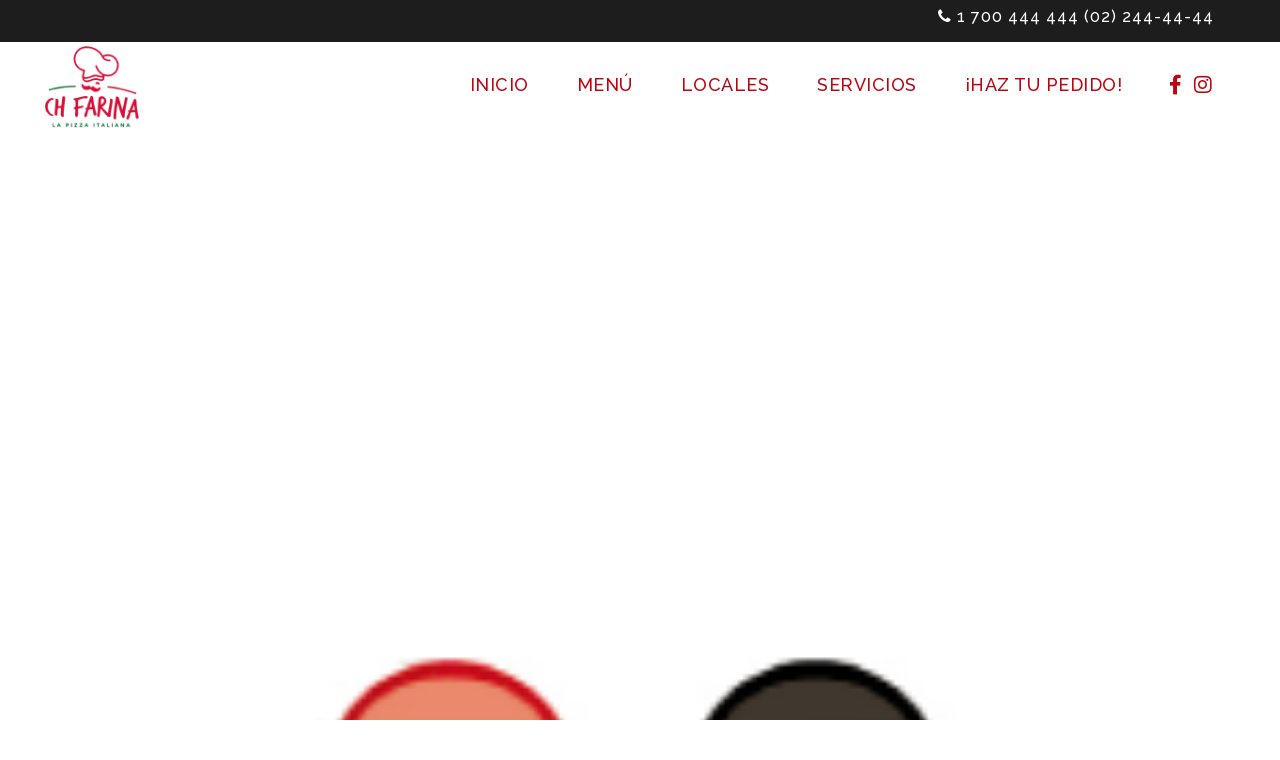

--- FILE ---
content_type: text/html; charset=UTF-8
request_url: https://www.chfarina.com/wppizza/gaseosa-400ml/
body_size: 11263
content:
<!DOCTYPE html>
<html lang="es">
<head>
	<meta charset="UTF-8" />
	
	<title>Gaseosa 400ml - Ch Farina</title>

	
			
						<meta name="viewport" content="width=device-width,initial-scale=1,user-scalable=no">
		
	<link rel="profile" href="http://gmpg.org/xfn/11" />
	<link rel="pingback" href="https://www.chfarina.com/xmlrpc.php" />
            <link rel="shortcut icon" type="image/x-icon" href="">
        <link rel="apple-touch-icon" href=""/>
    	<link href='//fonts.googleapis.com/css?family=Raleway:100,200,300,400,500,600,700,800,900,300italic,400italic,700italic|Raleway:100,200,300,400,500,600,700,800,900,300italic,400italic,700italic&#038;subset=latin,latin-ext&#038;display=swap' rel='stylesheet' type='text/css'>
<script type="application/javascript">var QodeAjaxUrl = "https://www.chfarina.com/wp-admin/admin-ajax.php"</script><meta name='robots' content='index, follow, max-image-preview:large, max-snippet:-1, max-video-preview:-1' />

	<!-- This site is optimized with the Yoast SEO plugin v26.7 - https://yoast.com/wordpress/plugins/seo/ -->
	<link rel="canonical" href="https://www.chfarina.com/wppizza/gaseosa-400ml/" />
	<meta property="og:locale" content="es_ES" />
	<meta property="og:type" content="article" />
	<meta property="og:title" content="Gaseosa 400ml - Ch Farina" />
	<meta property="og:url" content="https://www.chfarina.com/wppizza/gaseosa-400ml/" />
	<meta property="og:site_name" content="Ch Farina" />
	<meta property="article:publisher" content="https://www.facebook.com/ChFarinaEcuador/" />
	<meta property="article:modified_time" content="2018-08-09T00:21:51+00:00" />
	<meta property="og:image" content="https://www.chfarina.com/wp-content/uploads/2018/08/bebidas.png" />
	<meta property="og:image:width" content="200" />
	<meta property="og:image:height" content="200" />
	<meta property="og:image:type" content="image/png" />
	<meta name="twitter:card" content="summary_large_image" />
	<script type="application/ld+json" class="yoast-schema-graph">{"@context":"https://schema.org","@graph":[{"@type":"WebPage","@id":"https://www.chfarina.com/wppizza/gaseosa-400ml/","url":"https://www.chfarina.com/wppizza/gaseosa-400ml/","name":"Gaseosa 400ml - Ch Farina","isPartOf":{"@id":"https://www.chfarina.com/#website"},"primaryImageOfPage":{"@id":"https://www.chfarina.com/wppizza/gaseosa-400ml/#primaryimage"},"image":{"@id":"https://www.chfarina.com/wppizza/gaseosa-400ml/#primaryimage"},"thumbnailUrl":"https://www.chfarina.com/wp-content/uploads/2018/08/bebidas.png","datePublished":"2018-08-01T20:37:57+00:00","dateModified":"2018-08-09T00:21:51+00:00","breadcrumb":{"@id":"https://www.chfarina.com/wppizza/gaseosa-400ml/#breadcrumb"},"inLanguage":"es","potentialAction":[{"@type":"ReadAction","target":["https://www.chfarina.com/wppizza/gaseosa-400ml/"]}]},{"@type":"ImageObject","inLanguage":"es","@id":"https://www.chfarina.com/wppizza/gaseosa-400ml/#primaryimage","url":"https://www.chfarina.com/wp-content/uploads/2018/08/bebidas.png","contentUrl":"https://www.chfarina.com/wp-content/uploads/2018/08/bebidas.png","width":200,"height":200,"caption":"Bebidas"},{"@type":"BreadcrumbList","@id":"https://www.chfarina.com/wppizza/gaseosa-400ml/#breadcrumb","itemListElement":[{"@type":"ListItem","position":1,"name":"Portada","item":"https://www.chfarina.com/"},{"@type":"ListItem","position":2,"name":"Gaseosa 400ml"}]},{"@type":"WebSite","@id":"https://www.chfarina.com/#website","url":"https://www.chfarina.com/","name":"Ch Farina","description":"La pizza italiana","potentialAction":[{"@type":"SearchAction","target":{"@type":"EntryPoint","urlTemplate":"https://www.chfarina.com/?s={search_term_string}"},"query-input":{"@type":"PropertyValueSpecification","valueRequired":true,"valueName":"search_term_string"}}],"inLanguage":"es"}]}</script>
	<!-- / Yoast SEO plugin. -->


<link rel='dns-prefetch' href='//code.jquery.com' />
<link href='https://fonts.gstatic.com' crossorigin rel='preconnect' />
<link rel="alternate" type="application/rss+xml" title="Ch Farina &raquo; Feed" href="https://www.chfarina.com/feed/" />
<link rel="alternate" type="application/rss+xml" title="Ch Farina &raquo; Feed de los comentarios" href="https://www.chfarina.com/comments/feed/" />
<link rel="alternate" type="application/rss+xml" title="Ch Farina &raquo; Comentario Gaseosa 400ml del feed" href="https://www.chfarina.com/wppizza/gaseosa-400ml/feed/" />
<style id='wp-img-auto-sizes-contain-inline-css' type='text/css'>
img:is([sizes=auto i],[sizes^="auto," i]){contain-intrinsic-size:3000px 1500px}
/*# sourceURL=wp-img-auto-sizes-contain-inline-css */
</style>
<link rel='stylesheet' id='layerslider-css' href='https://www.chfarina.com/wp-content/plugins/LayerSlider/static/layerslider/css/layerslider.css?ver=6.7.1' type='text/css' media='all' />
<link rel='stylesheet' id='font-awesome-5-all-css' href='https://www.chfarina.com/wp-content/plugins/elementor/assets/lib/font-awesome/css/all.min.css?ver=3.34.1' type='text/css' media='all' />
<link rel='stylesheet' id='font-awesome-4-shim-css' href='https://www.chfarina.com/wp-content/plugins/elementor/assets/lib/font-awesome/css/v4-shims.min.css?ver=3.34.1' type='text/css' media='all' />
<style id='wp-emoji-styles-inline-css' type='text/css'>

	img.wp-smiley, img.emoji {
		display: inline !important;
		border: none !important;
		box-shadow: none !important;
		height: 1em !important;
		width: 1em !important;
		margin: 0 0.07em !important;
		vertical-align: -0.1em !important;
		background: none !important;
		padding: 0 !important;
	}
/*# sourceURL=wp-emoji-styles-inline-css */
</style>
<link rel='stylesheet' id='fc-form-css-css' href='https://www.chfarina.com/wp-content/plugins/formcraft3/assets/css/form.css?ver=3.2.4' type='text/css' media='all' />
<link rel='stylesheet' id='fc-common-css-css' href='https://www.chfarina.com/wp-content/plugins/formcraft3/assets/css/common-elements.css?ver=3.2.4' type='text/css' media='all' />
<link rel='stylesheet' id='rs-plugin-settings-css' href='https://www.chfarina.com/wp-content/plugins/revslider/public/assets/css/settings.css?ver=5.4.7.4' type='text/css' media='all' />
<style id='rs-plugin-settings-inline-css' type='text/css'>
#rs-demo-id {}
/*# sourceURL=rs-plugin-settings-inline-css */
</style>
<style id='woocommerce-inline-inline-css' type='text/css'>
.woocommerce form .form-row .required { visibility: visible; }
/*# sourceURL=woocommerce-inline-inline-css */
</style>
<link rel='stylesheet' id='wpsl-styles-css' href='https://www.chfarina.com/wp-content/plugins/wp-store-locator/css/styles.min.css?ver=2.2.260' type='text/css' media='all' />
<link rel='stylesheet' id='brands-styles-css' href='https://www.chfarina.com/wp-content/plugins/woocommerce/assets/css/brands.css?ver=10.2.3' type='text/css' media='all' />
<link rel='stylesheet' id='cute-alert-css' href='https://www.chfarina.com/wp-content/plugins/metform/public/assets/lib/cute-alert/style.css?ver=4.0.6' type='text/css' media='all' />
<link rel='stylesheet' id='text-editor-style-css' href='https://www.chfarina.com/wp-content/plugins/metform/public/assets/css/text-editor.css?ver=4.0.6' type='text/css' media='all' />
<link rel='stylesheet' id='default_style-css' href='https://www.chfarina.com/wp-content/themes/bridge/style.css?ver=6.9' type='text/css' media='all' />
<link rel='stylesheet' id='qode_font_awesome-css' href='https://www.chfarina.com/wp-content/themes/bridge/css/font-awesome/css/font-awesome.min.css?ver=6.9' type='text/css' media='all' />
<link rel='stylesheet' id='qode_font_elegant-css' href='https://www.chfarina.com/wp-content/themes/bridge/css/elegant-icons/style.min.css?ver=6.9' type='text/css' media='all' />
<link rel='stylesheet' id='qode_linea_icons-css' href='https://www.chfarina.com/wp-content/themes/bridge/css/linea-icons/style.css?ver=6.9' type='text/css' media='all' />
<link rel='stylesheet' id='qode_dripicons-css' href='https://www.chfarina.com/wp-content/themes/bridge/css/dripicons/dripicons.css?ver=6.9' type='text/css' media='all' />
<link rel='stylesheet' id='stylesheet-css' href='https://www.chfarina.com/wp-content/themes/bridge/css/stylesheet.min.css?ver=6.9' type='text/css' media='all' />
<style id='stylesheet-inline-css' type='text/css'>
   .postid-1102.disabled_footer_top .footer_top_holder, .postid-1102.disabled_footer_bottom .footer_bottom_holder { display: none;}


/*# sourceURL=stylesheet-inline-css */
</style>
<link rel='stylesheet' id='woocommerce-css' href='https://www.chfarina.com/wp-content/themes/bridge/css/woocommerce.min.css?ver=6.9' type='text/css' media='all' />
<link rel='stylesheet' id='woocommerce_responsive-css' href='https://www.chfarina.com/wp-content/themes/bridge/css/woocommerce_responsive.min.css?ver=6.9' type='text/css' media='all' />
<link rel='stylesheet' id='qode_print-css' href='https://www.chfarina.com/wp-content/themes/bridge/css/print.css?ver=6.9' type='text/css' media='all' />
<link rel='stylesheet' id='style_dynamic-css' href='https://www.chfarina.com/wp-content/themes/bridge/css/style_dynamic.css?ver=1702489252' type='text/css' media='all' />
<link rel='stylesheet' id='responsive-css' href='https://www.chfarina.com/wp-content/themes/bridge/css/responsive.min.css?ver=6.9' type='text/css' media='all' />
<link rel='stylesheet' id='style_dynamic_responsive-css' href='https://www.chfarina.com/wp-content/themes/bridge/css/style_dynamic_responsive.css?ver=1702489252' type='text/css' media='all' />
<link rel='stylesheet' id='custom_css-css' href='https://www.chfarina.com/wp-content/themes/bridge/css/custom_css.css?ver=1702489252' type='text/css' media='all' />
<link rel='stylesheet' id='wppizza-css' href='https://www.chfarina.com/wp-content/plugins/wppizza/css/wppizza.css?ver=3.19.8.2' type='text/css' media='all' />
<link rel='stylesheet' id='wppizza-default-css' href='https://www.chfarina.com/wp-content/plugins/wppizza/css/wppizza.default.css?ver=3.19.8.2' type='text/css' media='all' />
<link rel='stylesheet' id='dashicons-css' href='https://www.chfarina.com/wp-includes/css/dashicons.min.css?ver=6.9' type='text/css' media='all' />
<link rel='stylesheet' id='jquery-ui-smoothness-css' href='https://code.jquery.com/ui/1.13.3/themes/smoothness/jquery-ui.min.css' type='text/css' media='all' />
<link rel='stylesheet' id='wpr-text-animations-css-css' href='https://www.chfarina.com/wp-content/plugins/royal-elementor-addons/assets/css/lib/animations/text-animations.min.css?ver=1.7.1034' type='text/css' media='all' />
<link rel='stylesheet' id='wpr-addons-css-css' href='https://www.chfarina.com/wp-content/plugins/royal-elementor-addons/assets/css/frontend.min.css?ver=1.7.1034' type='text/css' media='all' />
<script type="text/javascript" src="https://www.chfarina.com/wp-content/themes/bridge/js/plugins/ScrollToPlugin.min.js?ver=6.9" id="ScrollToPlugin-js"></script>
<script type="text/javascript" id="layerslider-greensock-js-extra">
/* <![CDATA[ */
var LS_Meta = {"v":"6.7.1"};
//# sourceURL=layerslider-greensock-js-extra
/* ]]> */
</script>
<script type="text/javascript" src="https://www.chfarina.com/wp-content/plugins/LayerSlider/static/layerslider/js/greensock.js?ver=1.19.0" id="layerslider-greensock-js"></script>
<script type="text/javascript" data-cfasync="false" src="https://www.chfarina.com/wp-includes/js/jquery/jquery.min.js?ver=3.7.1" id="jquery-core-js"></script>
<script type="text/javascript" data-cfasync="false" src="https://www.chfarina.com/wp-includes/js/jquery/jquery-migrate.min.js?ver=3.4.1" id="jquery-migrate-js"></script>
<script type="text/javascript" src="https://www.chfarina.com/wp-content/plugins/LayerSlider/static/layerslider/js/layerslider.kreaturamedia.jquery.js?ver=6.7.1" id="layerslider-js"></script>
<script type="text/javascript" src="https://www.chfarina.com/wp-content/plugins/LayerSlider/static/layerslider/js/layerslider.transitions.js?ver=6.7.1" id="layerslider-transitions-js"></script>
<script type="text/javascript" src="https://www.chfarina.com/wp-content/plugins/elementor/assets/lib/font-awesome/js/v4-shims.min.js?ver=3.34.1" id="font-awesome-4-shim-js"></script>
<script type="text/javascript" src="https://www.chfarina.com/wp-content/plugins/revslider/public/assets/js/jquery.themepunch.tools.min.js?ver=5.4.7.4" id="tp-tools-js"></script>
<script type="text/javascript" src="https://www.chfarina.com/wp-content/plugins/revslider/public/assets/js/jquery.themepunch.revolution.min.js?ver=5.4.7.4" id="revmin-js"></script>
<script type="text/javascript" src="https://www.chfarina.com/wp-content/plugins/woocommerce/assets/js/jquery-blockui/jquery.blockUI.min.js?ver=2.7.0-wc.10.2.3" id="jquery-blockui-js" defer="defer" data-wp-strategy="defer"></script>
<script type="text/javascript" id="wc-add-to-cart-js-extra">
/* <![CDATA[ */
var wc_add_to_cart_params = {"ajax_url":"/wp-admin/admin-ajax.php","wc_ajax_url":"/?wc-ajax=%%endpoint%%","i18n_view_cart":"Ver carrito","cart_url":"https://www.chfarina.com","is_cart":"","cart_redirect_after_add":"no"};
//# sourceURL=wc-add-to-cart-js-extra
/* ]]> */
</script>
<script type="text/javascript" src="https://www.chfarina.com/wp-content/plugins/woocommerce/assets/js/frontend/add-to-cart.min.js?ver=10.2.3" id="wc-add-to-cart-js" defer="defer" data-wp-strategy="defer"></script>
<script type="text/javascript" src="https://www.chfarina.com/wp-content/plugins/woocommerce/assets/js/js-cookie/js.cookie.min.js?ver=2.1.4-wc.10.2.3" id="js-cookie-js" defer="defer" data-wp-strategy="defer"></script>
<script type="text/javascript" id="woocommerce-js-extra">
/* <![CDATA[ */
var woocommerce_params = {"ajax_url":"/wp-admin/admin-ajax.php","wc_ajax_url":"/?wc-ajax=%%endpoint%%","i18n_password_show":"Mostrar contrase\u00f1a","i18n_password_hide":"Ocultar contrase\u00f1a"};
//# sourceURL=woocommerce-js-extra
/* ]]> */
</script>
<script type="text/javascript" src="https://www.chfarina.com/wp-content/plugins/woocommerce/assets/js/frontend/woocommerce.min.js?ver=10.2.3" id="woocommerce-js" defer="defer" data-wp-strategy="defer"></script>
<script type="text/javascript" src="https://www.chfarina.com/wp-content/plugins/woocommerce/assets/js/select2/select2.full.min.js?ver=4.0.3-wc.10.2.3" id="select2-js" defer="defer" data-wp-strategy="defer"></script>
<meta name="generator" content="Powered by LayerSlider 6.7.1 - Multi-Purpose, Responsive, Parallax, Mobile-Friendly Slider Plugin for WordPress." />
<!-- LayerSlider updates and docs at: https://layerslider.kreaturamedia.com -->
<link rel="https://api.w.org/" href="https://www.chfarina.com/wp-json/" /><link rel="EditURI" type="application/rsd+xml" title="RSD" href="https://www.chfarina.com/xmlrpc.php?rsd" />
<meta name="generator" content="WordPress 6.9" />
<meta name="generator" content="WooCommerce 10.2.3" />
<link rel='shortlink' href='https://www.chfarina.com/?p=1102' />
	<noscript><style>.woocommerce-product-gallery{ opacity: 1 !important; }</style></noscript>
	<meta name="generator" content="Elementor 3.34.1; features: additional_custom_breakpoints; settings: css_print_method-external, google_font-enabled, font_display-swap">
			<style>
				.e-con.e-parent:nth-of-type(n+4):not(.e-lazyloaded):not(.e-no-lazyload),
				.e-con.e-parent:nth-of-type(n+4):not(.e-lazyloaded):not(.e-no-lazyload) * {
					background-image: none !important;
				}
				@media screen and (max-height: 1024px) {
					.e-con.e-parent:nth-of-type(n+3):not(.e-lazyloaded):not(.e-no-lazyload),
					.e-con.e-parent:nth-of-type(n+3):not(.e-lazyloaded):not(.e-no-lazyload) * {
						background-image: none !important;
					}
				}
				@media screen and (max-height: 640px) {
					.e-con.e-parent:nth-of-type(n+2):not(.e-lazyloaded):not(.e-no-lazyload),
					.e-con.e-parent:nth-of-type(n+2):not(.e-lazyloaded):not(.e-no-lazyload) * {
						background-image: none !important;
					}
				}
			</style>
			<meta name="generator" content="Powered by Slider Revolution 5.4.7.4 - responsive, Mobile-Friendly Slider Plugin for WordPress with comfortable drag and drop interface." />
<link rel="icon" href="https://www.chfarina.com/wp-content/uploads/2018/11/cropped-logo-2-32x32.png" sizes="32x32" />
<link rel="icon" href="https://www.chfarina.com/wp-content/uploads/2018/11/cropped-logo-2-192x192.png" sizes="192x192" />
<link rel="apple-touch-icon" href="https://www.chfarina.com/wp-content/uploads/2018/11/cropped-logo-2-180x180.png" />
<meta name="msapplication-TileImage" content="https://www.chfarina.com/wp-content/uploads/2018/11/cropped-logo-2-270x270.png" />
<script type="text/javascript">function setREVStartSize(e){									
						try{ e.c=jQuery(e.c);var i=jQuery(window).width(),t=9999,r=0,n=0,l=0,f=0,s=0,h=0;
							if(e.responsiveLevels&&(jQuery.each(e.responsiveLevels,function(e,f){f>i&&(t=r=f,l=e),i>f&&f>r&&(r=f,n=e)}),t>r&&(l=n)),f=e.gridheight[l]||e.gridheight[0]||e.gridheight,s=e.gridwidth[l]||e.gridwidth[0]||e.gridwidth,h=i/s,h=h>1?1:h,f=Math.round(h*f),"fullscreen"==e.sliderLayout){var u=(e.c.width(),jQuery(window).height());if(void 0!=e.fullScreenOffsetContainer){var c=e.fullScreenOffsetContainer.split(",");if (c) jQuery.each(c,function(e,i){u=jQuery(i).length>0?u-jQuery(i).outerHeight(!0):u}),e.fullScreenOffset.split("%").length>1&&void 0!=e.fullScreenOffset&&e.fullScreenOffset.length>0?u-=jQuery(window).height()*parseInt(e.fullScreenOffset,0)/100:void 0!=e.fullScreenOffset&&e.fullScreenOffset.length>0&&(u-=parseInt(e.fullScreenOffset,0))}f=u}else void 0!=e.minHeight&&f<e.minHeight&&(f=e.minHeight);e.c.closest(".rev_slider_wrapper").css({height:f})					
						}catch(d){console.log("Failure at Presize of Slider:"+d)}						
					};</script>
		<style type="text/css" id="wp-custom-css">
			/*contact fore 7 style*/

.wpcf7 {
	background-color: #dbdbdb;
	border: 5px solid #666666;
}

.wpcf7-form {
	margin-left: 20px;
	margin-right: 20px;
	margin-top: 20px;
}

.wpcf7-your-subject{
	border: 5px;	
}

#asunto{
	border: 5px;
	
}		</style>
		<style id="wpr_lightbox_styles">
				.lg-backdrop {
					background-color: rgba(0,0,0,0.6) !important;
				}
				.lg-toolbar,
				.lg-dropdown {
					background-color: rgba(0,0,0,0.8) !important;
				}
				.lg-dropdown:after {
					border-bottom-color: rgba(0,0,0,0.8) !important;
				}
				.lg-sub-html {
					background-color: rgba(0,0,0,0.8) !important;
				}
				.lg-thumb-outer,
				.lg-progress-bar {
					background-color: #444444 !important;
				}
				.lg-progress {
					background-color: #a90707 !important;
				}
				.lg-icon {
					color: #efefef !important;
					font-size: 20px !important;
				}
				.lg-icon.lg-toogle-thumb {
					font-size: 24px !important;
				}
				.lg-icon:hover,
				.lg-dropdown-text:hover {
					color: #ffffff !important;
				}
				.lg-sub-html,
				.lg-dropdown-text {
					color: #efefef !important;
					font-size: 14px !important;
				}
				#lg-counter {
					color: #efefef !important;
					font-size: 14px !important;
				}
				.lg-prev,
				.lg-next {
					font-size: 35px !important;
				}

				/* Defaults */
				.lg-icon {
				background-color: transparent !important;
				}

				#lg-counter {
				opacity: 0.9;
				}

				.lg-thumb-outer {
				padding: 0 10px;
				}

				.lg-thumb-item {
				border-radius: 0 !important;
				border: none !important;
				opacity: 0.5;
				}

				.lg-thumb-item.active {
					opacity: 1;
				}
	         </style></head>

<body class="wp-singular wppizza-template-default single single-wppizza postid-1102 wp-theme-bridge theme-bridge woocommerce-no-js  qode_grid_1300 columns-4 qode-theme-ver-16.4 qode-theme-bridge elementor-default elementor-kit-1983" itemscope itemtype="http://schema.org/WebPage">


<div class="wrapper">
	<div class="wrapper_inner">

    
    <!-- Google Analytics start -->
        <!-- Google Analytics end -->

	<header class=" has_top scroll_header_top_area  stick scrolled_not_transparent page_header">
	<div class="header_inner clearfix">
				<div class="header_top_bottom_holder">
				<div class="header_top clearfix" style='' >
							<div class="left">
						<div class="inner">
													</div>
					</div>
					<div class="right">
						<div class="inner">
							<div class="widget_text header-widget widget_custom_html header-right-widget" id="custom_html-5"><div class="textwidget custom-html-widget"><h5 style="color:#fff"><i class="fa fa-phone"></i>   1 700 444 444  <a style="font-size: 16px;" href="tel://+593 22444444">   (02) 244-44-44</a></h5>   </div></div>						</div>
					</div>
						</div>

			<div class="header_bottom clearfix" style='' >
											<div class="header_inner_left">
																	<div class="mobile_menu_button">
		<span>
			<i class="qode_icon_font_awesome fa fa-bars " ></i>		</span>
	</div>
								<div class="logo_wrapper" >
	<div class="q_logo">
		<a itemprop="url" href="https://www.chfarina.com/" >
             <img itemprop="image" class="normal" src="https://www.chfarina.com/wp-content/uploads/2018/10/Logo.png" alt="Logo"/> 			 <img itemprop="image" class="light" src="https://www.chfarina.com/wp-content/uploads/2018/10/Logo.png" alt="Logo"/> 			 <img itemprop="image" class="dark" src="https://www.chfarina.com/wp-content/uploads/2018/10/Logo.png" alt="Logo"/> 			 <img itemprop="image" class="sticky" src="https://www.chfarina.com/wp-content/uploads/2018/10/Logo.png" alt="Logo"/> 			 <img itemprop="image" class="mobile" src="https://www.chfarina.com/wp-content/uploads/2018/10/Logo.png" alt="Logo"/> 					</a>
	</div>
	</div>															</div>
															<div class="header_inner_right">
									<div class="side_menu_button_wrapper right">
																					<div class="header_bottom_right_widget_holder"><span class='q_social_icon_holder normal_social' data-color=#be0411 data-hover-color=#008842><a itemprop='url' href='https://www.facebook.com/ChFarinaEcuador/' target='_blank'><i class="qode_icon_font_awesome fa fa-facebook  simple_social" style="color: #be0411;font-size: 20px;" ></i></a></span><span class='q_social_icon_holder normal_social' data-color=#be0411 data-hover-color=#008842><a itemprop='url' href='https://www.instagram.com/chfarinaecuador/' target='_blank'><i class="qode_icon_font_awesome fa fa-instagram  simple_social" style="color: #be0411;font-size: 20px;" ></i></a></span></div>
																														<div class="side_menu_button">
																																											</div>
									</div>
								</div>
							
							
							<nav class="main_menu drop_down right">
								<ul id="menu-main-menu" class=""><li id="nav-menu-item-1325" class="menu-item menu-item-type-post_type menu-item-object-page menu-item-home  narrow"><a href="https://www.chfarina.com/" class=""><i class="menu_icon blank fa"></i><span>Inicio</span><span class="plus"></span></a></li>
<li id="nav-menu-item-556" class="menu-item menu-item-type-post_type menu-item-object-page menu-item-has-children  has_sub narrow"><a href="https://www.chfarina.com/pizza-menu/" class=""><i class="menu_icon blank fa"></i><span>Menú</span><span class="plus"></span></a>
<div class="second"><div class="inner"><ul>
	<li id="nav-menu-item-731" class="menu-item menu-item-type-post_type menu-item-object-page "><a href="https://www.chfarina.com/pizza-menu/pizzas/" class=""><i class="menu_icon blank fa"></i><span>Pizzas</span><span class="plus"></span></a></li>
	<li id="nav-menu-item-732" class="menu-item menu-item-type-post_type menu-item-object-page "><a href="https://www.chfarina.com/pizza-menu/combos/" class=""><i class="menu_icon blank fa"></i><span>Combos – Conoce nuestras combinaciones.</span><span class="plus"></span></a></li>
	<li id="nav-menu-item-730" class="menu-item menu-item-type-post_type menu-item-object-page "><a href="https://www.chfarina.com/pizza-menu/pastas/" class=""><i class="menu_icon blank fa"></i><span>Pastas</span><span class="plus"></span></a></li>
	<li id="nav-menu-item-726" class="menu-item menu-item-type-post_type menu-item-object-page "><a href="https://www.chfarina.com/pizza-menu/entradas/" class=""><i class="menu_icon blank fa"></i><span>Entradas</span><span class="plus"></span></a></li>
	<li id="nav-menu-item-729" class="menu-item menu-item-type-post_type menu-item-object-page "><a href="https://www.chfarina.com/pizza-menu/ensaladas/" class=""><i class="menu_icon blank fa"></i><span>Ensaladas</span><span class="plus"></span></a></li>
	<li id="nav-menu-item-727" class="menu-item menu-item-type-post_type menu-item-object-page "><a href="https://www.chfarina.com/pizza-menu/bebidas/" class=""><i class="menu_icon blank fa"></i><span>Bebidas</span><span class="plus"></span></a></li>
	<li id="nav-menu-item-728" class="menu-item menu-item-type-post_type menu-item-object-page "><a href="https://www.chfarina.com/pizza-menu/postres/" class=""><i class="menu_icon blank fa"></i><span>Postres</span><span class="plus"></span></a></li>
</ul></div></div>
</li>
<li id="nav-menu-item-398" class="menu-item menu-item-type-post_type menu-item-object-page  narrow"><a href="https://www.chfarina.com/locales/" class=""><i class="menu_icon blank fa"></i><span>Locales</span><span class="plus"></span></a></li>
<li id="nav-menu-item-1439" class="menu-item menu-item-type-custom menu-item-object-custom menu-item-has-children  has_sub narrow"><a href="#" class=""><i class="menu_icon blank fa"></i><span>Servicios</span><span class="plus"></span></a>
<div class="second"><div class="inner"><ul>
	<li id="nav-menu-item-1379" class="menu-item menu-item-type-post_type menu-item-object-page "><a href="https://www.chfarina.com/fiesta-infantil/" class=""><i class="menu_icon blank fa"></i><span>Club Infantil – Celebra junto a nosotros tu cumpleaños</span><span class="plus"></span></a></li>
	<li id="nav-menu-item-1545" class="menu-item menu-item-type-post_type menu-item-object-page "><a href="https://www.chfarina.com/eventos/" class=""><i class="menu_icon blank fa"></i><span>Eventos – Queremos hacerte la vida mas facil.</span><span class="plus"></span></a></li>
</ul></div></div>
</li>
<li id="nav-menu-item-250" class="menu-item menu-item-type-post_type menu-item-object-page  narrow"><a href="https://www.chfarina.com/telefono-de-pizzeria/" class=""><i class="menu_icon blank fa"></i><span>¡Haz tu pedido!</span><span class="plus"></span></a></li>
</ul>							</nav>
														<nav class="mobile_menu">
	<ul id="menu-main-menu-1" class=""><li id="mobile-menu-item-1325" class="menu-item menu-item-type-post_type menu-item-object-page menu-item-home "><a href="https://www.chfarina.com/" class=""><span>Inicio</span></a><span class="mobile_arrow"><i class="fa fa-angle-right"></i><i class="fa fa-angle-down"></i></span></li>
<li id="mobile-menu-item-556" class="menu-item menu-item-type-post_type menu-item-object-page menu-item-has-children  has_sub"><a href="https://www.chfarina.com/pizza-menu/" class=""><span>Menú</span></a><span class="mobile_arrow"><i class="fa fa-angle-right"></i><i class="fa fa-angle-down"></i></span>
<ul class="sub_menu">
	<li id="mobile-menu-item-731" class="menu-item menu-item-type-post_type menu-item-object-page "><a href="https://www.chfarina.com/pizza-menu/pizzas/" class=""><span>Pizzas</span></a><span class="mobile_arrow"><i class="fa fa-angle-right"></i><i class="fa fa-angle-down"></i></span></li>
	<li id="mobile-menu-item-732" class="menu-item menu-item-type-post_type menu-item-object-page "><a href="https://www.chfarina.com/pizza-menu/combos/" class=""><span>Combos – Conoce nuestras combinaciones.</span></a><span class="mobile_arrow"><i class="fa fa-angle-right"></i><i class="fa fa-angle-down"></i></span></li>
	<li id="mobile-menu-item-730" class="menu-item menu-item-type-post_type menu-item-object-page "><a href="https://www.chfarina.com/pizza-menu/pastas/" class=""><span>Pastas</span></a><span class="mobile_arrow"><i class="fa fa-angle-right"></i><i class="fa fa-angle-down"></i></span></li>
	<li id="mobile-menu-item-726" class="menu-item menu-item-type-post_type menu-item-object-page "><a href="https://www.chfarina.com/pizza-menu/entradas/" class=""><span>Entradas</span></a><span class="mobile_arrow"><i class="fa fa-angle-right"></i><i class="fa fa-angle-down"></i></span></li>
	<li id="mobile-menu-item-729" class="menu-item menu-item-type-post_type menu-item-object-page "><a href="https://www.chfarina.com/pizza-menu/ensaladas/" class=""><span>Ensaladas</span></a><span class="mobile_arrow"><i class="fa fa-angle-right"></i><i class="fa fa-angle-down"></i></span></li>
	<li id="mobile-menu-item-727" class="menu-item menu-item-type-post_type menu-item-object-page "><a href="https://www.chfarina.com/pizza-menu/bebidas/" class=""><span>Bebidas</span></a><span class="mobile_arrow"><i class="fa fa-angle-right"></i><i class="fa fa-angle-down"></i></span></li>
	<li id="mobile-menu-item-728" class="menu-item menu-item-type-post_type menu-item-object-page "><a href="https://www.chfarina.com/pizza-menu/postres/" class=""><span>Postres</span></a><span class="mobile_arrow"><i class="fa fa-angle-right"></i><i class="fa fa-angle-down"></i></span></li>
</ul>
</li>
<li id="mobile-menu-item-398" class="menu-item menu-item-type-post_type menu-item-object-page "><a href="https://www.chfarina.com/locales/" class=""><span>Locales</span></a><span class="mobile_arrow"><i class="fa fa-angle-right"></i><i class="fa fa-angle-down"></i></span></li>
<li id="mobile-menu-item-1439" class="menu-item menu-item-type-custom menu-item-object-custom menu-item-has-children  has_sub"><a href="#" class=""><span>Servicios</span></a><span class="mobile_arrow"><i class="fa fa-angle-right"></i><i class="fa fa-angle-down"></i></span>
<ul class="sub_menu">
	<li id="mobile-menu-item-1379" class="menu-item menu-item-type-post_type menu-item-object-page "><a href="https://www.chfarina.com/fiesta-infantil/" class=""><span>Club Infantil – Celebra junto a nosotros tu cumpleaños</span></a><span class="mobile_arrow"><i class="fa fa-angle-right"></i><i class="fa fa-angle-down"></i></span></li>
	<li id="mobile-menu-item-1545" class="menu-item menu-item-type-post_type menu-item-object-page "><a href="https://www.chfarina.com/eventos/" class=""><span>Eventos – Queremos hacerte la vida mas facil.</span></a><span class="mobile_arrow"><i class="fa fa-angle-right"></i><i class="fa fa-angle-down"></i></span></li>
</ul>
</li>
<li id="mobile-menu-item-250" class="menu-item menu-item-type-post_type menu-item-object-page "><a href="https://www.chfarina.com/telefono-de-pizzeria/" class=""><span>¡Haz tu pedido!</span></a><span class="mobile_arrow"><i class="fa fa-angle-right"></i><i class="fa fa-angle-down"></i></span></li>
</ul></nav>											</div>
			</div>
		</div>

</header>	<a id="back_to_top" href="#">
        <span class="fa-stack">
            <i class="qode_icon_font_awesome fa fa-angle-up " ></i>        </span>
	</a>
	
	
    
    
    <div class="content ">
        <div class="content_inner  ">
    			<div class="title_outer title_without_animation"    data-height="485">
		<div class="title title_size_large  position_center " style="height:485px;">
			<div class="image not_responsive"></div>
										<div class="title_holder"  style="padding-top:123px;height:362px;">
					<div class="container">
						<div class="container_inner clearfix">
								<div class="title_subtitle_holder" >
                                                                									<div class="title_subtitle_holder_inner">
																										<h1 ><span>Gaseosa 400ml</span></h1>
																	
																																			</div>
								                                                            </div>
						</div>
					</div>
				</div>
								</div>
			</div>
										<div class="container">
														<div class="container_inner default_template_holder" >
															<div class="blog_single blog_holder">
								<article id="post-1102" class="post-1102 wppizza type-wppizza status-publish has-post-thumbnail hentry wppizza_menu-bebidas">
			<div class="post_content_holder">
										<div class="post_image">
	                        <img width="200" height="200" src="https://www.chfarina.com/wp-content/uploads/2018/08/bebidas.png" class="attachment-full size-full wp-post-image" alt="Bebidas" decoding="async" srcset="https://www.chfarina.com/wp-content/uploads/2018/08/bebidas.png 200w, https://www.chfarina.com/wp-content/uploads/2018/08/bebidas-150x150.png 150w" sizes="(max-width: 200px) 100vw, 200px" />						</div>
								<div class="post_text">
					<div class="post_text_inner">
						<h2 itemprop="name" class="entry_title"><span itemprop="dateCreated" class="date entry_date updated">01 Ago<meta itemprop="interactionCount" content="UserComments: 0"/></span> Gaseosa 400ml</h2>
						<div class="post_info">
							<span class="time">Posted at 15:37h</span>
							in 							<span class="post_author">
								by								<a itemprop="author" class="post_author_link" href="https://www.chfarina.com/author/admin2/">AdmChFarina</a>
							</span>
															<span class="dots"><i class="fa fa-square"></i></span><a itemprop="url" class="post_comments" href="https://www.chfarina.com/wppizza/gaseosa-400ml/#respond" target="_self">0 Comments</a>
							                                        <span class="dots"><i class="fa fa-square"></i></span>
        <div class="blog_like">
            <a  href="#" class="qode-like" id="qode-like-1102" title="Like this">0<span>  Likes</span></a>        </div>
        						</div>
											</div>
				</div>
			</div>
		
	    	</article>													<div class="comment_holder clearfix" id="comments">
<div class="comment_number"><div class="comment_number_inner"><h5>No Comments</h5></div></div>
<div class="comments">
</div></div>
 <div class="comment_pager">
	<p></p>
 </div>
 <div class="comment_form">
		<div id="respond" class="comment-respond">
		<h3 id="reply-title" class="comment-reply-title"><h5>Post A Comment</h5> <small><a rel="nofollow" id="cancel-comment-reply-link" href="/wppizza/gaseosa-400ml/#respond" style="display:none;">Cancel Reply</a></small></h3><form action="https://www.chfarina.com/wp-comments-post.php" method="post" id="commentform" class="comment-form"><textarea id="comment" placeholder="Write your comment here..." name="comment" cols="45" rows="8" aria-required="true"></textarea><div class="three_columns clearfix"><div class="column1"><div class="column_inner"><input id="author" name="author" placeholder="Your full name" type="text" value="" aria-required='true' /></div></div>
<div class="column2"><div class="column_inner"><input id="email" name="email" placeholder="E-mail address" type="text" value="" aria-required='true' /></div></div>
<div class="column3"><div class="column_inner"><input id="url" name="url" type="text" placeholder="Website" value="" /></div></div></div>
<p class="comment-form-cookies-consent"><input id="wp-comment-cookies-consent" name="wp-comment-cookies-consent" type="checkbox" value="yes" /><label for="wp-comment-cookies-consent">Save my name, email, and website in this browser for the next time I comment.</label></p>
<p class="form-submit"><input name="submit" type="submit" id="submit_comment" class="submit" value="Submit" /> <input type='hidden' name='comment_post_ID' value='1102' id='comment_post_ID' />
<input type='hidden' name='comment_parent' id='comment_parent' value='0' />
</p></form>	</div><!-- #respond -->
	</div>
						
								
							


						                        </div>

                    					</div>
                                 </div>
	


		
	</div>
</div>



	<footer >
		<div class="footer_inner clearfix">
				<div class="footer_top_holder">
            			<div class="footer_top">
								<div class="container">
					<div class="container_inner">
																	<div class="three_columns clearfix">
								<div class="column1 footer_col1">
									<div class="column_inner">
										<div id="text-2" class="widget widget_text"><h5>¿Quiénes somos?</h5>			<div class="textwidget"><div style="margin-right: 8%; text-align: justify;">Ch Farina nació en el año de 1979 en un pequeño local de la Av. República, para el año de 1982 nos trasladamos a un local más amplio en la Av. Naciones Unidas y Corea. <strong><a href="https://www.chfarina.com/quienes-somos/">Ver más</a></strong></div>
</div>
		</div>									</div>
								</div>
								<div class="column2 footer_col2">
									<div class="column_inner">
										<div id="text-7" class="widget widget_text"><h5>Servicios</h5>			<div class="textwidget"><p><strong><a href="https://www.chfarina.com/fiesta-infantil/">Fiesta Infantil</a></strong></p>
<p><strong><a href="https://www.chfarina.com/eventos/">Eventos</a></strong></p>
<p><strong><a href="http://franquicias.chfarina.com/">Franquicias</a></strong></p>
</div>
		</div>									</div>
								</div>
								<div class="column3 footer_col3">
									<div class="column_inner">
										<div id="text-8" class="widget widget_text"><h5>Nosotros</h5>			<div class="textwidget"><p><a href="https://www.chfarina.com/telefono-de-pizzeria/">Contáctanos</a></p>
<p><a href="https://www.chfarina.com/locales/">Locales</a></p>
<p><a href="https://www.chfarina.com/trabaja-con-nosotros/">Trabaja con nosotros</a></p>
<p>1 700 444 444</p>
</div>
		</div>									</div>
								</div>
							</div>
															</div>
				</div>
							</div>
					</div>
							<div class="footer_bottom_holder">
                									<div class="footer_bottom">
				<div id="text-5">			<div class="textwidget"><p><a href="http://chfarina.com/new-page/politica-privacidad/">Políticas de privacidad</a></p>
</div>
		</div>			</div>
								</div>
				</div>
	</footer>
		
</div>
</div>
<script type="speculationrules">
{"prefetch":[{"source":"document","where":{"and":[{"href_matches":"/*"},{"not":{"href_matches":["/wp-*.php","/wp-admin/*","/wp-content/uploads/*","/wp-content/*","/wp-content/plugins/*","/wp-content/themes/bridge/*","/*\\?(.+)"]}},{"not":{"selector_matches":"a[rel~=\"nofollow\"]"}},{"not":{"selector_matches":".no-prefetch, .no-prefetch a"}}]},"eagerness":"conservative"}]}
</script>
			<script>
				const lazyloadRunObserver = () => {
					const lazyloadBackgrounds = document.querySelectorAll( `.e-con.e-parent:not(.e-lazyloaded)` );
					const lazyloadBackgroundObserver = new IntersectionObserver( ( entries ) => {
						entries.forEach( ( entry ) => {
							if ( entry.isIntersecting ) {
								let lazyloadBackground = entry.target;
								if( lazyloadBackground ) {
									lazyloadBackground.classList.add( 'e-lazyloaded' );
								}
								lazyloadBackgroundObserver.unobserve( entry.target );
							}
						});
					}, { rootMargin: '200px 0px 200px 0px' } );
					lazyloadBackgrounds.forEach( ( lazyloadBackground ) => {
						lazyloadBackgroundObserver.observe( lazyloadBackground );
					} );
				};
				const events = [
					'DOMContentLoaded',
					'elementor/lazyload/observe',
				];
				events.forEach( ( event ) => {
					document.addEventListener( event, lazyloadRunObserver );
				} );
			</script>
				<script type='text/javascript'>
		(function () {
			var c = document.body.className;
			c = c.replace(/woocommerce-no-js/, 'woocommerce-js');
			document.body.className = c;
		})();
	</script>
	<link rel='stylesheet' id='wc-blocks-style-css' href='https://www.chfarina.com/wp-content/plugins/woocommerce/assets/client/blocks/wc-blocks.css?ver=wc-10.2.3' type='text/css' media='all' />
<script type="text/javascript" src="https://www.chfarina.com/wp-content/plugins/royal-elementor-addons/assets/js/lib/particles/particles.js?ver=3.0.6" id="wpr-particles-js"></script>
<script type="text/javascript" src="https://www.chfarina.com/wp-content/plugins/royal-elementor-addons/assets/js/lib/jarallax/jarallax.min.js?ver=1.12.7" id="wpr-jarallax-js"></script>
<script type="text/javascript" src="https://www.chfarina.com/wp-content/plugins/royal-elementor-addons/assets/js/lib/parallax/parallax.min.js?ver=1.0" id="wpr-parallax-hover-js"></script>
<script type="text/javascript" src="https://www.chfarina.com/wp-content/plugins/metform/public/assets/lib/cute-alert/cute-alert.js?ver=4.0.6" id="cute-alert-js"></script>
<script type="text/javascript" id="qode-like-js-extra">
/* <![CDATA[ */
var qodeLike = {"ajaxurl":"https://www.chfarina.com/wp-admin/admin-ajax.php"};
//# sourceURL=qode-like-js-extra
/* ]]> */
</script>
<script type="text/javascript" src="https://www.chfarina.com/wp-content/themes/bridge/js/plugins/qode-like.min.js?ver=6.9" id="qode-like-js"></script>
<script type="text/javascript" src="https://www.chfarina.com/wp-includes/js/jquery/ui/core.min.js?ver=1.13.3" id="jquery-ui-core-js"></script>
<script type="text/javascript" src="https://www.chfarina.com/wp-includes/js/jquery/ui/accordion.min.js?ver=1.13.3" id="jquery-ui-accordion-js"></script>
<script type="text/javascript" src="https://www.chfarina.com/wp-includes/js/jquery/ui/menu.min.js?ver=1.13.3" id="jquery-ui-menu-js"></script>
<script type="text/javascript" src="https://www.chfarina.com/wp-includes/js/dist/dom-ready.min.js?ver=f77871ff7694fffea381" id="wp-dom-ready-js"></script>
<script type="text/javascript" src="https://www.chfarina.com/wp-includes/js/dist/hooks.min.js?ver=dd5603f07f9220ed27f1" id="wp-hooks-js"></script>
<script type="text/javascript" src="https://www.chfarina.com/wp-includes/js/dist/i18n.min.js?ver=c26c3dc7bed366793375" id="wp-i18n-js"></script>
<script type="text/javascript" id="wp-i18n-js-after">
/* <![CDATA[ */
wp.i18n.setLocaleData( { 'text direction\u0004ltr': [ 'ltr' ] } );
//# sourceURL=wp-i18n-js-after
/* ]]> */
</script>
<script type="text/javascript" id="wp-a11y-js-translations">
/* <![CDATA[ */
( function( domain, translations ) {
	var localeData = translations.locale_data[ domain ] || translations.locale_data.messages;
	localeData[""].domain = domain;
	wp.i18n.setLocaleData( localeData, domain );
} )( "default", {"translation-revision-date":"2026-01-07 19:47:18+0000","generator":"GlotPress\/4.0.3","domain":"messages","locale_data":{"messages":{"":{"domain":"messages","plural-forms":"nplurals=2; plural=n != 1;","lang":"es"},"Notifications":["Avisos"]}},"comment":{"reference":"wp-includes\/js\/dist\/a11y.js"}} );
//# sourceURL=wp-a11y-js-translations
/* ]]> */
</script>
<script type="text/javascript" src="https://www.chfarina.com/wp-includes/js/dist/a11y.min.js?ver=cb460b4676c94bd228ed" id="wp-a11y-js"></script>
<script type="text/javascript" src="https://www.chfarina.com/wp-includes/js/jquery/ui/autocomplete.min.js?ver=1.13.3" id="jquery-ui-autocomplete-js"></script>
<script type="text/javascript" src="https://www.chfarina.com/wp-includes/js/jquery/ui/controlgroup.min.js?ver=1.13.3" id="jquery-ui-controlgroup-js"></script>
<script type="text/javascript" src="https://www.chfarina.com/wp-includes/js/jquery/ui/checkboxradio.min.js?ver=1.13.3" id="jquery-ui-checkboxradio-js"></script>
<script type="text/javascript" src="https://www.chfarina.com/wp-includes/js/jquery/ui/button.min.js?ver=1.13.3" id="jquery-ui-button-js"></script>
<script type="text/javascript" src="https://www.chfarina.com/wp-includes/js/jquery/ui/datepicker.min.js?ver=1.13.3" id="jquery-ui-datepicker-js"></script>
<script type="text/javascript" id="jquery-ui-datepicker-js-after">
/* <![CDATA[ */
jQuery(function(jQuery){jQuery.datepicker.setDefaults({"closeText":"Cerrar","currentText":"Hoy","monthNames":["enero","febrero","marzo","abril","mayo","junio","julio","agosto","septiembre","octubre","noviembre","diciembre"],"monthNamesShort":["Ene","Feb","Mar","Abr","May","Jun","Jul","Ago","Sep","Oct","Nov","Dic"],"nextText":"Siguiente","prevText":"Anterior","dayNames":["domingo","lunes","martes","mi\u00e9rcoles","jueves","viernes","s\u00e1bado"],"dayNamesShort":["Dom","Lun","Mar","Mi\u00e9","Jue","Vie","S\u00e1b"],"dayNamesMin":["D","L","M","X","J","V","S"],"dateFormat":"d MM, yy","firstDay":1,"isRTL":false});});
//# sourceURL=jquery-ui-datepicker-js-after
/* ]]> */
</script>
<script type="text/javascript" src="https://www.chfarina.com/wp-includes/js/jquery/ui/mouse.min.js?ver=1.13.3" id="jquery-ui-mouse-js"></script>
<script type="text/javascript" src="https://www.chfarina.com/wp-includes/js/jquery/ui/resizable.min.js?ver=1.13.3" id="jquery-ui-resizable-js"></script>
<script type="text/javascript" src="https://www.chfarina.com/wp-includes/js/jquery/ui/draggable.min.js?ver=1.13.3" id="jquery-ui-draggable-js"></script>
<script type="text/javascript" src="https://www.chfarina.com/wp-includes/js/jquery/ui/dialog.min.js?ver=1.13.3" id="jquery-ui-dialog-js"></script>
<script type="text/javascript" src="https://www.chfarina.com/wp-includes/js/jquery/ui/droppable.min.js?ver=1.13.3" id="jquery-ui-droppable-js"></script>
<script type="text/javascript" src="https://www.chfarina.com/wp-includes/js/jquery/ui/progressbar.min.js?ver=1.13.3" id="jquery-ui-progressbar-js"></script>
<script type="text/javascript" src="https://www.chfarina.com/wp-includes/js/jquery/ui/selectable.min.js?ver=1.13.3" id="jquery-ui-selectable-js"></script>
<script type="text/javascript" src="https://www.chfarina.com/wp-includes/js/jquery/ui/sortable.min.js?ver=1.13.3" id="jquery-ui-sortable-js"></script>
<script type="text/javascript" src="https://www.chfarina.com/wp-includes/js/jquery/ui/slider.min.js?ver=1.13.3" id="jquery-ui-slider-js"></script>
<script type="text/javascript" src="https://www.chfarina.com/wp-includes/js/jquery/ui/spinner.min.js?ver=1.13.3" id="jquery-ui-spinner-js"></script>
<script type="text/javascript" src="https://www.chfarina.com/wp-includes/js/jquery/ui/tooltip.min.js?ver=1.13.3" id="jquery-ui-tooltip-js"></script>
<script type="text/javascript" src="https://www.chfarina.com/wp-includes/js/jquery/ui/tabs.min.js?ver=1.13.3" id="jquery-ui-tabs-js"></script>
<script type="text/javascript" src="https://www.chfarina.com/wp-includes/js/jquery/ui/effect.min.js?ver=1.13.3" id="jquery-effects-core-js"></script>
<script type="text/javascript" src="https://www.chfarina.com/wp-includes/js/jquery/ui/effect-blind.min.js?ver=1.13.3" id="jquery-effects-blind-js"></script>
<script type="text/javascript" src="https://www.chfarina.com/wp-includes/js/jquery/ui/effect-bounce.min.js?ver=1.13.3" id="jquery-effects-bounce-js"></script>
<script type="text/javascript" src="https://www.chfarina.com/wp-includes/js/jquery/ui/effect-clip.min.js?ver=1.13.3" id="jquery-effects-clip-js"></script>
<script type="text/javascript" src="https://www.chfarina.com/wp-includes/js/jquery/ui/effect-drop.min.js?ver=1.13.3" id="jquery-effects-drop-js"></script>
<script type="text/javascript" src="https://www.chfarina.com/wp-includes/js/jquery/ui/effect-explode.min.js?ver=1.13.3" id="jquery-effects-explode-js"></script>
<script type="text/javascript" src="https://www.chfarina.com/wp-includes/js/jquery/ui/effect-fade.min.js?ver=1.13.3" id="jquery-effects-fade-js"></script>
<script type="text/javascript" src="https://www.chfarina.com/wp-includes/js/jquery/ui/effect-fold.min.js?ver=1.13.3" id="jquery-effects-fold-js"></script>
<script type="text/javascript" src="https://www.chfarina.com/wp-includes/js/jquery/ui/effect-highlight.min.js?ver=1.13.3" id="jquery-effects-highlight-js"></script>
<script type="text/javascript" src="https://www.chfarina.com/wp-includes/js/jquery/ui/effect-pulsate.min.js?ver=1.13.3" id="jquery-effects-pulsate-js"></script>
<script type="text/javascript" src="https://www.chfarina.com/wp-includes/js/jquery/ui/effect-size.min.js?ver=1.13.3" id="jquery-effects-size-js"></script>
<script type="text/javascript" src="https://www.chfarina.com/wp-includes/js/jquery/ui/effect-scale.min.js?ver=1.13.3" id="jquery-effects-scale-js"></script>
<script type="text/javascript" src="https://www.chfarina.com/wp-includes/js/jquery/ui/effect-shake.min.js?ver=1.13.3" id="jquery-effects-shake-js"></script>
<script type="text/javascript" src="https://www.chfarina.com/wp-includes/js/jquery/ui/effect-slide.min.js?ver=1.13.3" id="jquery-effects-slide-js"></script>
<script type="text/javascript" src="https://www.chfarina.com/wp-includes/js/jquery/ui/effect-transfer.min.js?ver=1.13.3" id="jquery-effects-transfer-js"></script>
<script type="text/javascript" src="https://www.chfarina.com/wp-content/themes/bridge/js/plugins.js?ver=6.9" id="plugins-js"></script>
<script type="text/javascript" src="https://www.chfarina.com/wp-content/themes/bridge/js/plugins/jquery.carouFredSel-6.2.1.min.js?ver=6.9" id="carouFredSel-js"></script>
<script type="text/javascript" src="https://www.chfarina.com/wp-content/themes/bridge/js/plugins/lemmon-slider.min.js?ver=6.9" id="lemmonSlider-js"></script>
<script type="text/javascript" src="https://www.chfarina.com/wp-content/themes/bridge/js/plugins/jquery.fullPage.min.js?ver=6.9" id="one_page_scroll-js"></script>
<script type="text/javascript" src="https://www.chfarina.com/wp-content/themes/bridge/js/plugins/jquery.mousewheel.min.js?ver=6.9" id="mousewheel-js"></script>
<script type="text/javascript" src="https://www.chfarina.com/wp-content/themes/bridge/js/plugins/jquery.touchSwipe.min.js?ver=6.9" id="touchSwipe-js"></script>
<script type="text/javascript" src="https://www.chfarina.com/wp-content/themes/bridge/js/plugins/jquery.isotope.min.js?ver=6.9" id="isotope-js"></script>
<script type="text/javascript" src="https://www.chfarina.com/wp-content/themes/bridge/js/plugins/packery-mode.pkgd.min.js?ver=6.9" id="packery-js"></script>
<script type="text/javascript" src="https://www.chfarina.com/wp-content/themes/bridge/js/plugins/jquery.stretch.js?ver=6.9" id="stretch-js"></script>
<script type="text/javascript" src="https://www.chfarina.com/wp-content/themes/bridge/js/plugins/imagesloaded.js?ver=6.9" id="imagesLoaded-js"></script>
<script type="text/javascript" src="https://www.chfarina.com/wp-content/themes/bridge/js/plugins/rangeslider.min.js?ver=6.9" id="rangeSlider-js"></script>
<script type="text/javascript" src="https://www.chfarina.com/wp-content/themes/bridge/js/plugins/jquery.event.move.js?ver=6.9" id="eventMove-js"></script>
<script type="text/javascript" src="https://www.chfarina.com/wp-content/themes/bridge/js/plugins/jquery.twentytwenty.js?ver=6.9" id="twentytwenty-js"></script>
<script type="text/javascript" src="https://www.chfarina.com/wp-content/themes/bridge/js/plugins/TweenLite.min.js?ver=6.9" id="TweenLite-js"></script>
<script type="text/javascript" src="https://www.chfarina.com/wp-content/themes/bridge/js/plugins/smoothPageScroll.min.js?ver=6.9" id="smoothPageScroll-js"></script>
<script type="text/javascript" src="https://www.chfarina.com/wp-content/themes/bridge/js/default_dynamic.js?ver=1702489252" id="default_dynamic-js"></script>
<script type="text/javascript" id="default-js-extra">
/* <![CDATA[ */
var QodeAdminAjax = {"ajaxurl":"https://www.chfarina.com/wp-admin/admin-ajax.php"};
var qodeGlobalVars = {"vars":{"qodeAddingToCartLabel":"Adding to Cart..."}};
//# sourceURL=default-js-extra
/* ]]> */
</script>
<script type="text/javascript" src="https://www.chfarina.com/wp-content/themes/bridge/js/default.min.js?ver=6.9" id="default-js"></script>
<script type="text/javascript" src="https://www.chfarina.com/wp-content/themes/bridge/js/custom_js.js?ver=1702489252" id="custom_js-js"></script>
<script type="text/javascript" src="https://www.chfarina.com/wp-includes/js/comment-reply.min.js?ver=6.9" id="comment-reply-js" async="async" data-wp-strategy="async" fetchpriority="low"></script>
<script type="text/javascript" src="https://www.chfarina.com/wp-content/themes/bridge/js/woocommerce.min.js?ver=6.9" id="woocommerce-qode-js"></script>
<script type="text/javascript" id="q2w3_fixed_widget-js-extra">
/* <![CDATA[ */
var q2w3_sidebar_options = [{"sidebar":"sidebar","use_sticky_position":false,"margin_top":100,"margin_bottom":0,"stop_elements_selectors":"","screen_max_width":0,"screen_max_height":0,"widgets":["#wppizza_widgets-2"]}];
//# sourceURL=q2w3_fixed_widget-js-extra
/* ]]> */
</script>
<script type="text/javascript" src="https://www.chfarina.com/wp-content/plugins/q2w3-fixed-widget/js/frontend.min.js?ver=6.2.3" id="q2w3_fixed_widget-js"></script>
<script type="text/javascript" src="https://www.chfarina.com/wp-content/plugins/woocommerce/assets/js/sourcebuster/sourcebuster.min.js?ver=10.2.3" id="sourcebuster-js-js"></script>
<script type="text/javascript" id="wc-order-attribution-js-extra">
/* <![CDATA[ */
var wc_order_attribution = {"params":{"lifetime":1.0000000000000000818030539140313095458623138256371021270751953125e-5,"session":30,"base64":false,"ajaxurl":"https://www.chfarina.com/wp-admin/admin-ajax.php","prefix":"wc_order_attribution_","allowTracking":true},"fields":{"source_type":"current.typ","referrer":"current_add.rf","utm_campaign":"current.cmp","utm_source":"current.src","utm_medium":"current.mdm","utm_content":"current.cnt","utm_id":"current.id","utm_term":"current.trm","utm_source_platform":"current.plt","utm_creative_format":"current.fmt","utm_marketing_tactic":"current.tct","session_entry":"current_add.ep","session_start_time":"current_add.fd","session_pages":"session.pgs","session_count":"udata.vst","user_agent":"udata.uag"}};
//# sourceURL=wc-order-attribution-js-extra
/* ]]> */
</script>
<script type="text/javascript" src="https://www.chfarina.com/wp-content/plugins/woocommerce/assets/js/frontend/order-attribution.min.js?ver=10.2.3" id="wc-order-attribution-js"></script>
<script type="text/javascript" id="wppizza-js-extra">
/* <![CDATA[ */
var wppizza = {"ajaxurl":"https://www.chfarina.com/wp-admin/admin-ajax.php","ts":{"utc":1768786204,"loc":1768768204,"os":300},"locale":["es-ES","es"],"curr":{"s":"$","iso":"CAD","pos":"left","spc":true,"dec":2},"blog":"1","pid":"1102","msg":{"closed":"Lo sentimos, en estos momentos estamos cerrados"},"crt":[],"funcBeforeCartRefr":["wppizzaTotalsBefore"],"funcCartRefr":["wppizzaTotals"],"ofqc":"1","aopt":"60","itm":{"fbatc":"\u003Cdiv\u003E&#10004\u003C/div\u003E art\u00edculo a\u00f1adido","fbatcms":1000},"extend":[]};
//# sourceURL=wppizza-js-extra
/* ]]> */
</script>
<script type="text/javascript" src="https://www.chfarina.com/wp-content/plugins/wppizza/js/scripts.min.js?ver=3.19.8.2" id="wppizza-js"></script>
<script type="text/javascript" src="https://www.chfarina.com/wp-content/plugins/royal-elementor-addons/assets/js/lib/perfect-scrollbar/perfect-scrollbar.min.js?ver=0.4.9" id="wpr-popup-scroll-js-js"></script>
</body>
</html>	
<!-- This website is like a Rocket, isn't it? Performance optimized by WP Rocket. Learn more: https://wp-rocket.me - Debug: cached@1768786205 -->

--- FILE ---
content_type: text/css; charset=utf-8
request_url: https://www.chfarina.com/wp-content/themes/bridge/css/style_dynamic.css?ver=1702489252
body_size: 5968
content:
    /* Webkit */
    ::selection {
    background: #008842;
    }
    /* Gecko/Mozilla */
    ::-moz-selection {
    background: #008842;
    }


    h1 a:hover,
    .box_image_holder .box_icon .fa-stack i.fa-stack-base,
    .q_percentage_with_icon,
    .filter_holder ul li.active span,
    .filter_holder ul li:hover span,
    .q_tabs .tabs-nav li.active a:hover,
    .q_tabs .tabs-nav li a:hover,
    .q_accordion_holder.accordion .ui-accordion-header:hover,
    .q_accordion_holder.accordion.with_icon .ui-accordion-header i,
    .testimonials .testimonial_text_inner p.testimonial_author span.author_company,
    .testimonial_content_inner .testimonial_author .company_position,
    .q_icon_with_title.center .icon_holder .font_awsome_icon i:hover,
    .q_box_holder.with_icon .box_holder_icon_inner .fa-stack i.fa-stack-base,
    .q_icon_with_title.boxed .icon_holder .fa-stack,
    .q_progress_bars_icons_inner .bar.active i.fa-circle,
    .q_list.number ul>li:before,
    .q_social_icon_holder:hover .simple_social,
    .social_share_dropdown ul li :hover i,
    .social_share_list_holder ul li i:hover,
	.blog_holder.blog_masonry_date_in_image .social_share_list_holder ul li i:hover,
    .latest_post_inner .post_infos a:hover,
    .q_masonry_blog article .q_masonry_blog_post_info a:hover,
    .blog_holder article:not(.format-quote):not(.format-link) .post_info a:hover,
    .latest_post_inner .post_comments:hover i,
    .blog_holder article .post_description a:hover,
    .blog_holder article .post_description .post_comments:hover,
    .blog_like a:hover i,
    .blog_like a.liked i,
	.latest_post .blog_like a:hover span,
    article:not(.format-quote):not(.format-link) .blog_like a:hover span,
    .comment_holder .comment .text .replay,
    .comment_holder .comment .text .comment-reply-link,
    .header-widget.widget_nav_menu ul.menu li a:hover,
    aside .widget a:hover,
    aside .widget.posts_holder li:hover,
    .wpb_widgetised_column .widget a:hover,
    .wpb_widgetised_column .widget.posts_holder li:hover,
    .q_steps_holder .circle_small:hover span,
    .q_steps_holder .circle_small:hover .step_title,
    .header_top #lang_sel > ul > li > a:hover,
    .header_top #lang_sel_click > ul > li> a:hover,
    .header_top #lang_sel_list ul li a.lang_sel_sel,
    .header_top #lang_sel_list ul li a:hover,
    aside .widget #lang_sel a.lang_sel_sel:hover,
    aside .widget #lang_sel_click a.lang_sel_sel:hover,
    aside .widget #lang_sel ul ul a:hover,
    aside .widget #lang_sel_click ul ul a:hover,
    aside .widget #lang_sel_list li a.lang_sel_sel,
    aside .widget #lang_sel_list li a:hover,
    .wpb_widgetised_column .widget #lang_sel a.lang_sel_sel:hover,
    .wpb_widgetised_column .widget #lang_sel_click a.lang_sel_sel:hover,
    .wpb_widgetised_column .widget #lang_sel ul ul a:hover,
    .wpb_widgetised_column .widget #lang_sel_click ul ul a:hover,
    .wpb_widgetised_column .widget #lang_sel_list li a.lang_sel_sel,
    .wpb_widgetised_column .widget #lang_sel_list li a:hover,
    .service_table_inner li.service_table_title_holder i,
    .latest_post_two_holder .latest_post_two_text a:hover,
        .q_team .q_team_social_holder .q_social_icon_holder:hover .simple_social,
	.portfolio_template_8 .portfolio_detail .info .category,
	.portfolio_navigation.navigation_title .post_info span.categories,
	.qode_portfolio_related .projects_holder article .portfolio_description .project_category,
	.blog_compound article .post_content .blog_like a:hover, 
	.blog_compound article .post_content .blog_like a:hover span, 
	.blog_compound article .post_content .blog_share a:hover, 
	.blog_compound article .post_content .blog_share a:hover span, 
	.blog_compound article .post_content .post_comments:hover, 
	.blog_compound article .post_content .post_comments:hover span,
	.blog_holder.blog_pinterest article.format-link .post_info a:hover, 
	.blog_holder.blog_pinterest article.format-quote .post_info a:hover,
	.blog_compound .post_title .category a,
	.blog_compound .post_title .category span.date,
	.q_price_table.qode_pricing_table_advanced .qode_pt_subtitle,
	.q_price_table.qode_pricing_table_advanced .qode_pt_additional_info .qode_pt_icon,
	.q_price_table.qode_pricing_table_advanced .price_table_inner .value,
	table.tt_timetable .event .event_header,
	table.tt_timetable .event a,
	.tt_tabs .tt_tabs_navigation .ui-tabs-active a,
	.tt_tabs .tt_tabs_navigation li a:hover,
    .qode-owl-slider .owl-nav .owl-next:hover .qode-next-icon,
    .qode-owl-slider .owl-nav .owl-next:hover .qode-prev-icon,
    .qode-owl-slider .owl-nav .owl-prev:hover .qode-next-icon,
    .qode-owl-slider .owl-nav .owl-prev:hover .qode-prev-icon,
    .qode-owl-slider-style .owl-nav .owl-next:hover .qode-next-icon,
    .qode-owl-slider-style .owl-nav .owl-next:hover .qode-prev-icon,
    .qode-owl-slider-style .owl-nav .owl-prev:hover .qode-next-icon,
    .qode-owl-slider-style .owl-nav .owl-prev:hover .qode-prev-icon
	{
        color: #008842 !important;
    }
	h2 a:hover,
	h3 a:hover,
	h4 a:hover,
	h5 a:hover,
	h6 a:hover,
	a:hover,
	p a:hover,
	.portfolio_share .social_share_holder a:hover,
	.breadcrumb .current,
	.breadcrumb a:hover,
	.q_icon_with_title .icon_with_title_link,
	.q_counter_holder span.counter,
	.q_font_awsome_icon i,
    .q_font_awsome_icon span,
	.q_dropcap,
	.q_counter_holder span.counter,
	nav.mobile_menu ul li a:hover,
	nav.mobile_menu ul li.active > a,
	.q_progress_bars_icons_inner.square .bar.active i,
	.q_progress_bars_icons_inner.circle .bar.active i,
	.q_progress_bars_icons_inner.normal .bar.active i,
	.q_font_awsome_icon_stack .fa-circle,
	.footer_top .q_social_icon_holder:hover .simple_social,
	.more_facts_button:hover,
	.box_holder_icon .fa-stack i,
	.blog_large_image_simple .minimalist_date,
	nav.content_menu ul li.active:hover i,
	nav.content_menu ul li:hover i,
	nav.content_menu ul li.active:hover a,
	nav.content_menu ul li:hover a,
	.vc_grid-container .vc_grid-filter.vc_grid-filter-color-grey > .vc_grid-filter-item:hover span,
	.vc_grid-container .vc_grid-filter.vc_grid-filter-color-grey > .vc_grid-filter-item.vc_active span,
    .q_font_awsome_icon i:hover,
    .q_font_awsome_icon span:hover,
    .fullscreen_search_holder .search_submit:hover,
    .title .text_above_title,
	.qode-comparative-features-table .qode-cft-link:hover,
	.qode-comparative-features-table .qode-cft-mark.qode-cft-active,
	.qode-blog-carousel-titled .qode-bct-post .qode-bct-post-date,
	.qode-showcase-icon .qode-icon-holder.qode-icon-circle .qode-icon-element,
	.qode-horizontal-timeline .qode-timeline-navigation a.qode-prev,
	.qode-horizontal-timeline .qode-timeline-navigation a.qode-next
	{

		color: #008842;
	}

    .box_image_with_border:hover,
    .qbutton:hover,
	.vc_grid-container .vc_row.vc_grid .vc_grid-item .vc_btn:hover,
	.vc_grid-container .vc_row.vc_grid .vc_pageable-load-more-btn .vc_btn:hover,
    .load_more a:hover,
    .blog_load_more_button a:hover,
    #submit_comment:hover,
    .drop_down .wide .second ul li .qbutton:hover,
    .drop_down .wide .second ul li ul li .qbutton:hover,
    .qbutton.white:hover,
    .qbutton.green,
    .portfolio_slides .hover_feature_holder_inner .qbutton:hover,
    .testimonials_holder.light .flex-direction-nav a:hover,
    .q_progress_bars_icons_inner.square .bar.active .bar_noactive,
    .q_progress_bars_icons_inner.square .bar.active .bar_active,
    .q_progress_bars_icons_inner.circle .bar.active .bar_noactive,
    .q_progress_bars_icons_inner.circle .bar.active .bar_active,
    .widget.widget_search form.form_focus,
    .q_steps_holder .circle_small_wrapper,
    .animated_icon_inner span.animated_icon_back i,
    body:not(.search-results) .blog_holder article.format-link .post_text:hover .post_text_inner,
    body:not(.search-results) .blog_holder article.format-quote .post_text:hover .post_text_inner,
        input.wpcf7-form-control.wpcf7-submit:not([disabled]):hover,
    .portfolio_main_holder .item_holder.image_subtle_rotate_zoom_hover .icons_holder a:hover,
    .tabs_box_navigation.sf-timetable-menu .tabs_box_navigation_selected{
        border-color: #008842    }

    .tt_tabs .tt_tabs_navigation .ui-tabs-active a,
    .tt_tabs .tt_tabs_navigation li a:hover,
    .tt_tabs .tt_tabs_navigation li a{
        border-color: #008842 !important;
	}

    .q_icon_list i,
    .q_progress_bar .progress_content,
    .q_progress_bars_vertical .progress_content_outer .progress_content,
    .qbutton:hover,
	.vc_grid-container .vc_row.vc_grid .vc_grid-item .vc_btn:hover,
	.vc_grid-container .vc_row.vc_grid .vc_pageable-load-more-btn .vc_btn:hover,
	.post-password-form input[type='submit']:hover,
    .load_more a:hover,
    .blog_load_more_button a:hover,
    #submit_comment:hover,
    .drop_down .wide .second ul li .qbutton:hover,
    .drop_down .wide .second ul li ul li .qbutton:hover,
    .qbutton.white:hover,
    .qbutton.green,
    .call_to_action,
    .highlight,
    .testimonials_holder.light .flex-direction-nav a:hover,
    .q_dropcap.circle,
    .q_dropcap.square,
    .q_message,
    .q_price_table.active .active_text,
    .q_icon_with_title.boxed .icon_holder .fa-stack,
    .q_font_awsome_icon_square,
    .q_icon_with_title.square .icon_holder .fa-stack:hover,
    .box_holder_icon_inner.square .fa-stack:hover,
    .box_holder_icon_inner.circle .fa-stack:hover,
    .circle .icon_holder .fa-stack:hover,
    .q_list.number.circle_number ul>li:before,
    .q_social_icon_holder.circle_social .fa-stack:hover,
    .social_share_dropdown ul li.share_title,
    .latest_post_holder .latest_post_date .post_publish_day,
    .q_masonry_blog article.format-link:hover,
    .q_masonry_blog article.format-quote:hover,
    #wp-calendar td#today,
    .vc_text_separator.full div,
    .mejs-controls .mejs-time-rail .mejs-time-current,
    .mejs-controls .mejs-time-rail .mejs-time-handle,
    .mejs-controls .mejs-horizontal-volume-slider .mejs-horizontal-volume-current,
    .wp-audio-shortcode .mejs-controls .mejs-time-rail .mejs-time-current,
    .wp-audio-shortcode .mejs-controls .mejs-horizontal-volume-slider .mejs-horizontal-volume-current,
    .q_pie_graf_legend ul li .color_holder,
    .q_line_graf_legend ul li .color_holder,
    .q_team .q_team_text_inner .separator,
    .circle_item .circle:hover,
    .qode_call_to_action.container,
    .qode_carousels .flex-control-paging li a.flex-active,
    .animated_icon_inner span.animated_icon_back i,
    	.q_circles_holder .q_circle_inner2:hover,
    input.wpcf7-form-control.wpcf7-submit:not([disabled]):hover,
    .portfolio_main_holder .item_holder.subtle_vertical_hover .icons_holder a,
    .portfolio_main_holder .item_holder.image_subtle_rotate_zoom_hover .icons_holder a:hover,
    .portfolio_main_holder .item_holder.image_text_zoom_hover .icons_holder a,
    .portfolio_main_holder .item_holder.slow_zoom .icons_holder a,
	.qode_video_box .qode_video_image:hover .qode_video_box_button,
	.blog_holder.masonry_gallery article.format-link:hover,
	.blog_holder.masonry_gallery article.format-quote:hover,
	.blog_holder.blog_chequered article.format-link:hover,
	.blog_holder.blog_chequered article.format-quote:hover,
	.qode-pricing-calculator .qode-pricing-calculator-switch input:checked+.qode-pricing-calculator-slider,
	.qode-icon-holder.qode-icon-circle,
	.qode-icon-holder.qode-icon-square,
	.qode-qbutton-main-color,
	.qode-advanced-tabs .qode-advanced-tabs-nav li,
	.qode-accordion-holder .qode-title-holder.ui-state-active,
	.qode-accordion-holder .qode-title-holder.ui-state-hover,
	header.menu_bottom .header_bottom_right_widget_holder .header_bottom_widget.widget_search form>div input[type=text],
    .qode-advanced-call-to-action.qode-advanced-cta-gradient-animation .qode-advanced-cta-background-3,
    .tt_tabs .tt_tabs_navigation li a,
    .tabs_box_navigation.sf-timetable-menu .tabs_box_navigation_selected,
    .tabs_box_navigation.sf-timetable-menu li ul li a:hover,
    .tabs_box_navigation.sf-timetable-menu li ul li.selected a:hover,
    #qode-multi-device-showcase.qode-mds-appear-effect #qode-mds-spinner .qode-mds-pulse,
	.qode-horizontal-timeline .qode-events-wrapper .qode-events .qode-filling-line,
	.qode-horizontal-timeline .qode-events-wrapper .qode-events a .circle-outer,
	.no-touch .qode-horizontal-timeline .qode-events-wrapper .qode-events a:hover .circle-outer,
	.qode-horizontal-timeline .qode-events-wrapper .qode-events a.selected .circle-outer
	{
        background-color: #008842;
    }


	.qode-showcase-item-holder.qode-showcase-active .qode-icon-holder.qode-icon-circle{
	background-color: #008842 !important;
	}

    .q_circles_holder .q_circle_inner2:hover,
    body:not(.search-results) .blog_holder article.format-link .post_text:hover .post_text_inner,
	body:not(.search-results) .blog_holder article.format-quote .post_text:hover .post_text_inner {
        background-color: #008842 !important;
        border-color: #008842 !important;
    }

    .qode-lazy-preloader svg circle,
    #qode-multi-device-showcase.qode-mds-appear-effect #qode-mds-spinner svg circle {
        stroke: #008842    }



    body{
    	    	    	font-family: 'Raleway', sans-serif;
    	    	 color: #474747;     	 font-size: 14px;     	font-weight: 300;    }
            body,
		.wrapper,
        .content,
        .full_width,
        .overlapping_content .content > .container,
		.more_facts_holder,
		.comment_holder .comment #respond textarea,
		.comment_holder .comment #respond input[type='text'],
		.comment_holder .comment #respond input[type='email'],
		.content .container
		{
        	background-color:#ffffff;
        }
		.angled-section polygon{
			fill: #ffffff;
		}
				
    


.header_bottom,
.header_top,
.fixed_top_header .bottom_header{
	background-color: rgba(255,255,255,1);
}







header.sticky .header_bottom{
	background-color: rgba(255,255,255,0.8) !important;
}


.header_top,
.fixed_top_header .top_header,
.fixed_top_header nav.mobile_menu{
	background-color: rgba(29,29,29,1);
}
header.sticky .header_top{
	background-color: rgba(29,29,29,0.7);
}





						.content{
				margin-top: -123px;
			}
				
	
.logo_wrapper,
.side_menu_button,
.shopping_cart_inner
{
	height: 90px;
}
.content.content_top_margin{
	margin-top: 123px !important;
}

header:not(.centered_logo) .header_fixed_right_area {
    line-height: 90px;
}


header.sticky .logo_wrapper,
header.sticky.centered_logo .logo_wrapper,
header.sticky .side_menu_button,
header.sticky .shopping_cart_inner
	{
	height: 70px !important;
}

header.sticky nav.main_menu > ul > li > a, 
.light.sticky nav.main_menu > ul > li > a, 
.light.sticky nav.main_menu > ul > li > a:hover, 
.light.sticky nav.main_menu > ul > li.active > a, 
.dark.sticky nav.main_menu > ul > li > a, 
.dark.sticky nav.main_menu > ul > li > a:hover, 
.dark.sticky nav.main_menu > ul > li.active > a {
	line-height: 70px;
}



        header.fixed_hiding .q_logo a,
        header.fixed_hiding .q_logo{
            max-height: 90px;
        }




nav.main_menu > ul > li > a{
	line-height: 90px;
}



nav.main_menu > ul > li > a{
	 color: #be0411; 		 font-size: 18px;      line-height: 85px; 		 font-weight: 500; 	 letter-spacing: 0.5px; 	 text-transform: uppercase; }



nav.main_menu ul li:hover a {
	 color: #008842; }

		nav.main_menu ul li.active a {
			color: #008842		}
	

















h1,
.h1,
.title h1 {
		color: #010102; 		font-size: 36px; 	line-height: 40px; 		font-weight: 500;         text-transform: none; }


h2,
.h2,
h2 a{
	color: #010102; 		font-size: 25px; 	line-height: 37px; 		font-weight: 500;     	text-transform: none; }
h3,
.h3,
h3 a{
	color: #010102; 		font-size: 21px; 	line-height: 25px; 		font-weight: 500;     	text-transform: none; }
h4,
.h4,
h4 a{
	color: #474747; 		font-size: 18px; 	line-height: 22px; 		font-weight: 500;     	text-transform: none; }
h5,
.h5,
h5 a,
.q_icon_with_title .icon_text_holder h5.icon_title{
	color: #474747; 		font-size: 16px; 	line-height: 33px; 		font-weight: 500;     	text-transform: none; }
h6,
.h6,
h6 a {
	color: #474747; 					font-weight: 500; 		text-transform: none; }

    p{
    	color: #474747;    	    	font-size: 14px;    	line-height: 20px;    	    	font-weight: 300;    	    	    }
    .filter_holder ul li span,
    blockquote h5,
    .q_social_icon_holder .simple_social,
    .header-widget.widget_nav_menu ul.menu li a,
    .side_menu a,
    .side_menu li,
    .side_menu span,
    .side_menu p,
    .side_menu .widget.widget_rss li a.rsswidget,
    .side_menu #wp-calendar caption,
    .side_menu #wp-calendar th, 
    .side_menu #wp-calendar td,
    aside .widget #lang_sel_list li a,
    aside .widget #lang_sel li a,
    aside .widget #lang_sel_click li a,
    .wpb_widgetised_column .widget #lang_sel_list li a,
    .wpb_widgetised_column .widget #lang_sel li a,
    .wpb_widgetised_column .widget #lang_sel_click li a,
    section.side_menu #lang_sel_list li a,
    section.side_menu #lang_sel li a,
    section.side_menu #lang_sel_click li a,
    footer #lang_sel_list li a,
    footer #lang_sel li a,
    footer #lang_sel_click li a,
    footer #lang_sel_list.lang_sel_list_horizontal a,
    footer #lang_sel_list.lang_sel_list_vertical a,
    .side_menu #lang_sel_list.lang_sel_list_horizontal a,
    .side_menu #lang_sel_list.lang_sel_list_vertical a,
    #lang_sel_footer a{
    	color: #474747;    }
    .header_top #lang_sel > ul > li > a, 
    .header_top #lang_sel_click > ul > li> a,
    footer #lang_sel ul li a,
    footer #lang_sel ul ul a,
    footer #lang_sel_click ul li a,
    footer #lang_sel_click ul ul a,
    footer #lang_sel_click ul ul a span,
    section.side_menu #lang_sel ul li a,
    section.side_menu #lang_sel ul ul a,
    section.side_menu #lang_sel ul ul a:visited,
    section.side_menu #lang_sel_click > ul > li > a,
    section.side_menu #lang_sel_click ul ul a,
    section.side_menu #lang_sel_click ul ul a:visited{
    	color: #474747 !important;    }
    






.qbutton,
.qbutton.medium,
#submit_comment,
.load_more a,
.blog_load_more_button a,
.post-password-form input[type='submit'],
input.wpcf7-form-control.wpcf7-submit,
input.wpcf7-form-control.wpcf7-submit:not([disabled]),
.woocommerce table.cart td.actions input[type="submit"],
.woocommerce input#place_order,
.woocommerce-page input[type="submit"],
.woocommerce .button
	{
	color: #ffffff; 	
    	border-color: #fcba1b; 
		font-size: 15px; 		line-height: 45px; 		height: 45px; 			font-weight: 600; 		background-color: #fcba1b; 		border-radius: 3px; 		-moz-border-radius: 3px; 		-webkit-border-radius: 3px; 		letter-spacing: -0.1px; 		text-transform: none; 			padding-left: 42px; padding-right: 42px; }

.qode-qbutton-main-color {
			font-size: 15px; 		line-height: 45px; 		height: 45px; 			font-weight: 600; 		letter-spacing: -0.1px; 		text-transform: none; }


	.qbutton:hover,
	.qbutton.medium:hover,
	#submit_comment:hover,
	.load_more a:hover,
	.blog_load_more_button a:hover,
	.post-password-form input[type='submit']:hover,
	input.wpcf7-form-control.wpcf7-submit:not([disabled]):hover,
    .woocommerce table.cart td.actions input[type="submit"]:hover,
    .woocommerce input#place_order:hover,
    .woocommerce-page input[type="submit"]:hover,
	.woocommerce .button:hover
	{
	 color: #ffffff; 
	 border-color: #2a2a2a	}

	.qbutton:hover,
	#submit_comment:hover,
	.load_more a:hover,
	.blog_load_more_button a:hover,
	.post-password-form input[type='submit']:hover,
	input.wpcf7-form-control.wpcf7-submit:not([disabled]):hover,
    .woocommerce table.cart td.actions input[type="submit"]:hover,
    .woocommerce input#place_order:hover,
    .woocommerce-page input[type="submit"]:hover,
	.woocommerce .button:hover
	{
		 background-color: #2a2a2a; 			}

    .testimonials .testimonial_text_inner p{
    font-size: 18px;line-height: 30px;font-weight: 300;color: #787878    }

    .testimonials .testimonial_text_inner p.testimonial_author{
    font-size: 16px;line-height: 26px;font-weight: 500;text-transform: uppercase    }





.google_map{
	height: 750px;
}


	.footer_top_holder,	footer #lang_sel > ul > li > a,	footer #lang_sel_click > ul > li > a{
		background-color: #3f3f3f;
	}
	footer #lang_sel ul ul a,footer #lang_sel_click ul ul a,footer #lang_sel ul ul a:visited,footer #lang_sel_click ul ul a:visited{
		background-color: #3f3f3f !important;
	}

    .footer_top,
    .footer_top.footer_top_full{
     padding-top: 30px;padding-bottom: 30px 
 }

.footer_top .column_inner > div h2,
.footer_top .column_inner > div h3,
.footer_top .column_inner > div h4,
.footer_top .column_inner > div h5,
.footer_top .column_inner > div h6 {
	color:#ffffff;
}
	.footer_top,
	.footer_top p,
    .footer_top span,
    .footer_top li,
    .footer_top .textwidget,
    .footer_top .widget_recent_entries>ul>li>span {
		color: #ffffff;
	}
    .footer_top a
	{
        color: #ffffff !important;
    }

    .footer_top .q_social_icon_holder .simple_social {
        color: #ffffff;
    }
    .footer_top a:hover
	{
        color: #008842 !important;
    }

    .footer_top .q_social_icon_holder:hover .simple_social {
        color: #008842;
    }


	.footer_bottom_holder, #lang_sel_footer{
		background-color:#ffffff;
	}






	.footer_top h5 {
font-size: 18px;letter-spacing: 0.5px;line-height: 28px;font-weight: 400	}



	.footer_top,
	.footer_top .footer_col1,
	.footer_top .container_inner > .widget,
	.footer_top.footer_top_full > .widget{
		text-align: left;
	}
	.footer_top .footer_col2{
		text-align: center;
	}
	.footer_top .footer_col3{
		text-align: right;
	}

    .footer_bottom_holder,
    .footer_bottom,
    .footer_bottom p,
    .footer_bottom_holder p,
    .footer_bottom span:not(.q_social_icon_holder):not(.fa-stack):not(.qode_icon_font_elegant){
	font-size: 14px;letter-spacing: 0.5px;line-height: 22px;font-weight: 400	}


.footer_bottom, .footer_bottom span, .footer_bottom p, .footer_bottom p a, .footer_bottom a, #lang_sel_footer ul li a,
footer #lang_sel > ul > li > a,
footer #lang_sel_click > ul > li > a,
footer #lang_sel a.lang_sel_sel,
footer #lang_sel_click a.lang_sel_sel,
footer #lang_sel ul ul a,
footer #lang_sel_click ul ul a,
footer #lang_sel ul ul a:visited,
footer #lang_sel_click ul ul a:visited,
footer #lang_sel_list.lang_sel_list_horizontal a,
footer #lang_sel_list.lang_sel_list_vertical a,
#lang_sel_footer a,
.footer_bottom ul li a {
	color:#000000;
}

	.footer_bottom p a:hover, .footer_bottom a:hover, #lang_sel_footer ul li a:hover,
	footer #lang_sel > ul > li > a:hover,
	footer #lang_sel_click > ul > li > a:hover,
	footer #lang_sel a.lang_sel_sel:hover,
	footer #lang_sel_click a.lang_sel_sel:hover,
	footer #lang_sel ul ul a:hover,
	footer #lang_sel_click ul ul a:hover,
	footer #lang_sel ul ul a:hover,
	footer #lang_sel_click ul ul a:hover,
	footer #lang_sel_list.lang_sel_list_horizontal a:hover,
	footer #lang_sel_list.lang_sel_list_vertical a:hover,
	#lang_sel_footer a:hover,
	.footer_bottom ul li a:hover {
	    color: #008842;
	}

























/*Blog Masonry Gallery - end */




























 
 
 .vertical_menu_float .menu-item .second{
	left: calc(100% + 30px); /*because of the padding*/
}

.vertical_menu_hidden aside.vertical_menu_area .vertical_menu_float .menu-item .second {
	left: calc(100% + 40px);
}

 
 
 




	.vertical_menu_area{
		text-align:left;
	}
	
















	.header_top .q_social_icon_holder .simple_social:not(.qode_icon_font_elegant):not(.qode_icon_font_awesome),
	.header_top .header-widget,
	.header_top .header-widget.widget_nav_menu ul.menu>li>a,
	.header_top .header-widget p,
	.header_top .header-widget a,
	.header_top .header-widget span:not(.qode_icon_font_elegant):not(.qode_icon_font_awesome) {
	     color: #ffffff;	}

	.header_top .q_social_icon_holder .simple_social:hover,
	.header_top .header-widget:hover,
	.header_top .header-widget.widget_nav_menu ul.menu>li>a:hover,
	.header_top .header-widget p:hover,
	.header_top .header-widget a:hover,
	.header_top .header-widget span:hover {
	color: #008842;	}

	.header_top,
	.fixed_top_header .top_header{
	padding: 0 4%;	}



    .portfolio_main_holder .item_holder.thin_plus_only .thin_plus_only_icon {
        font-family:     }

	.cf7_custom_style_1  input.wpcf7-form-control.wpcf7-submit,
	.cf7_custom_style_1 input.wpcf7-form-control.wpcf7-submit:not([disabled]) {
		border-top-left-radius: 3px;border-top-right-radius: 3px;border-bottom-right-radius: 3px;border-bottom-left-radius: 3px;height: 48px;line-height: 48px;	}

	.cf7_custom_style_1  input.wpcf7-form-control.wpcf7-submit:hover,
	.cf7_custom_style_1 input.wpcf7-form-control.wpcf7-submit:not([disabled]):hover {
		color: #ffffff;background-color: #3a3535;border-color: #3a3535;	}

	.cf7_custom_style_1 input.wpcf7-form-control.wpcf7-text,
	.cf7_custom_style_1 input.wpcf7-form-control.wpcf7-number,
	.cf7_custom_style_1 input.wpcf7-form-control.wpcf7-date,
	.cf7_custom_style_1 textarea.wpcf7-form-control.wpcf7-textarea,
	.cf7_custom_style_1 select.wpcf7-form-control.wpcf7-select,
	.cf7_custom_style_1 input.wpcf7-form-control.wpcf7-quiz{
		border-color: #d7d7d7;border-width: 1.5px;border-style:solid;border-top-left-radius: 3px;border-top-right-radius: 3px;border-bottom-right-radius: 3px;border-bottom-left-radius: 3px;color: #787878;font-family: Poppins;font-size: 14px;line-height: 24px;font-weight: 300;margin-bottom: 10px;	}

	.cf7_custom_style_1 input.wpcf7-form-control.wpcf7-text:focus,
	.cf7_custom_style_1 input.wpcf7-form-control.wpcf7-number:focus,
	.cf7_custom_style_1 input.wpcf7-form-control.wpcf7-date:focus,
	.cf7_custom_style_1 textarea.wpcf7-form-control.wpcf7-textarea:focus,
	.cf7_custom_style_1 select.wpcf7-form-control.wpcf7-select:focus,
	.cf7_custom_style_1 input.wpcf7-form-control.wpcf7-quiz:focus{
		border-color: #c1c1c1;	}

	.cf7_custom_style_2  input.wpcf7-form-control.wpcf7-submit,
	.cf7_custom_style_2 input.wpcf7-form-control.wpcf7-submit:not([disabled]) {
		height: 54px;line-height: 54px;padding: 0 50px;	}


	.cf7_custom_style_2 input.wpcf7-form-control.wpcf7-text,
	.cf7_custom_style_2 input.wpcf7-form-control.wpcf7-number,
	.cf7_custom_style_2 input.wpcf7-form-control.wpcf7-date,
	.cf7_custom_style_2 textarea.wpcf7-form-control.wpcf7-textarea,
	.cf7_custom_style_2 select.wpcf7-form-control.wpcf7-select,
	.cf7_custom_style_2 input.wpcf7-form-control.wpcf7-quiz{
		border-color: #e8e8e8;border-width: 1.5px;border-style:solid;border-top-left-radius: 3px;border-top-right-radius: 3px;border-bottom-right-radius: 3px;border-bottom-left-radius: 3px;color: #787878;font-size: 14px;line-height: 24px;font-weight: 300;padding-top: 15px;padding-right: 26px;padding-bottom: 16px;padding-left: 26px;	}

	.cf7_custom_style_2 input.wpcf7-form-control.wpcf7-text:focus,
	.cf7_custom_style_2 input.wpcf7-form-control.wpcf7-number:focus,
	.cf7_custom_style_2 input.wpcf7-form-control.wpcf7-date:focus,
	.cf7_custom_style_2 textarea.wpcf7-form-control.wpcf7-textarea:focus,
	.cf7_custom_style_2 select.wpcf7-form-control.wpcf7-select:focus,
	.cf7_custom_style_2 input.wpcf7-form-control.wpcf7-quiz:focus{
		border-color: #d1d1d1;	}

	.cf7_custom_style_3  input.wpcf7-form-control.wpcf7-submit,
	.cf7_custom_style_3 input.wpcf7-form-control.wpcf7-submit:not([disabled]) {
		height: 48px;line-height: 48px;padding: 0 33px;	}

	.cf7_custom_style_3  input.wpcf7-form-control.wpcf7-submit:hover,
	.cf7_custom_style_3 input.wpcf7-form-control.wpcf7-submit:not([disabled]):hover {
		color: #1d1d1d;background-color: #ffffff;border-color: #ffffff;	}

	.cf7_custom_style_3 input.wpcf7-form-control.wpcf7-text,
	.cf7_custom_style_3 input.wpcf7-form-control.wpcf7-number,
	.cf7_custom_style_3 input.wpcf7-form-control.wpcf7-date,
	.cf7_custom_style_3 textarea.wpcf7-form-control.wpcf7-textarea,
	.cf7_custom_style_3 select.wpcf7-form-control.wpcf7-select,
	.cf7_custom_style_3 input.wpcf7-form-control.wpcf7-quiz{
		background-color: #1d1d1d;border-color: #636363;border-width: 1.5px;border-style:solid;border-top-left-radius: 3px;border-top-right-radius: 3px;border-bottom-right-radius: 3px;border-bottom-left-radius: 3px;color: #787878;font-family: Poppins;font-size: 14px;line-height: 24px;font-weight: 300;margin-bottom: 10px;	}

	.cf7_custom_style_3 input.wpcf7-form-control.wpcf7-text:focus,
	.cf7_custom_style_3 input.wpcf7-form-control.wpcf7-number:focus,
	.cf7_custom_style_3 input.wpcf7-form-control.wpcf7-date:focus,
	.cf7_custom_style_3 textarea.wpcf7-form-control.wpcf7-textarea:focus,
	.cf7_custom_style_3 select.wpcf7-form-control.wpcf7-select:focus,
	.cf7_custom_style_3 input.wpcf7-form-control.wpcf7-quiz:focus{
		border-color: #fcba1b;	}

	.cf7_custom_style_1 ::-webkit-input-placeholder{
		color: #787878;opacity:1;	}
	.cf7_custom_style_1 :-moz-placeholder{
		color: #787878;opacity:1;	}
	.cf7_custom_style_1 ::-moz-placeholder{
		color: #787878;opacity:1;	}
	.cf7_custom_style_1 :-ms-input-placeholde{
		color: #787878;opacity:1;	}
	.cf7_custom_style_2 ::-webkit-input-placeholder{
	color: #787878;opacity:1;	}
	.cf7_custom_style_2 :-moz-placeholder{
	color: #787878;opacity:1;	}
	.cf7_custom_style_2 ::-moz-placeholder{
	color: #787878;opacity:1;	}
	.cf7_custom_style_2 :-ms-input-placeholde{
	color: #787878;opacity:1;	}
	.cf7_custom_style_3 ::-webkit-input-placeholder{
		color: #787878;opacity:1;	}
	.cf7_custom_style_3 :-moz-placeholder{
		color: #787878;opacity:1;	}
	.cf7_custom_style_3 ::-moz-placeholder{
		color: #787878;opacity:1;	}
	.cf7_custom_style_3 :-ms-input-placeholde{
		color: #787878;opacity:1;	}
													.cf7_custom_style_1 textarea.wpcf7-form-control.wpcf7-textarea{
	height: 110px;
	}






















































    #back_to_top span i,
    #back_to_top span span{
    	color: #d5d5d5;
	}
    #back_to_top:hover span i,
    #back_to_top:hover span span{
    	color: #fcba1b;
	}
    #back_to_top,
    #back_to_top.on,
    #back_to_top.off{
    	right: 30px;
	}
    #back_to_top{
    	bottom: 90px;
	}

	#back_to_top > span{
		background-color: rgba(255,255,255,0);border-color: rgba(255,255,255,1);border-width:2px;border-style: solid	}
	#back_to_top:hover > span{
		background-color: rgba(255,255,255,0);border-color: rgba(252,186,27,1)	}























	
	







    .masonry_gallery_item.square_big .masonry_gallery_item_inner .masonry_gallery_item_content{
    text-align: center;    }


    .masonry_gallery_item.square_small .masonry_gallery_item_inner .masonry_gallery_item_content{
    text-align: center;    }


    .masonry_gallery_item.rectangle_portrait .masonry_gallery_item_inner .masonry_gallery_item_content{
    text-align: center;    }


    .masonry_gallery_item.rectangle_landscape .masonry_gallery_item_inner .masonry_gallery_item_content{
    text-align: center;    }








.qode-type1-gradient-left-to-right { background: linear-gradient(to right,#008842, #be0411);}

.qode-type1-gradient-bottom-to-top, .qode-type1-gradient-bottom-to-top-after:after { background: linear-gradient(to top,#008842, #be0411);}

.qode-type1-gradient-left-bottom-to-right-top { background: linear-gradient(to right top,#008842, #be0411);}

.qode-type1-gradient-left-to-right-2x { background: linear-gradient(to right,#008842 0%, #be0411 50%,#008842 100%);background-size: 200% 200%;}

.qode-type1-gradient-left-to-right-text i, .qode-type1-gradient-left-to-right-text i:before, .qode-type1-gradient-left-to-right-text span { background: -webkit-linear-gradient(right top,#be0411, #008842);color: #008842;-webkit-background-clip: text;-webkit-text-fill-color: transparent;}

.qode-type1-gradient-bottom-to-top-text i, .qode-type1-gradient-bottom-to-top-text i:before, .qode-type1-gradient-bottom-to-top-text span, .qode-type1-gradient-bottom-to-top-text span span { background: -webkit-linear-gradient(bottom,#be0411, #008842);color: #008842;-webkit-background-clip: text;-webkit-text-fill-color: transparent;}

.qode-type1-gradient-bottom-to-top-text-hover:hover i, .qode-type1-gradient-bottom-to-top-text-hover:hover i:before, .qode-type1-gradient-bottom-to-top-text-hover:hover span, .qode-type1-gradient-bottom-to-top-text-hover:hover span span { background: -webkit-linear-gradient(bottom,#be0411, #008842);color: #008842;-webkit-background-clip: text;-webkit-text-fill-color: transparent;}

.qode-accordion-holder .qode-title-holder { text-transform: none;font-style: normal;}

.qode-advanced-tabs .qode-advanced-tabs-nav li a { color: #dd3333;}

.qode-advanced-tabs .qode-advanced-tabs-nav li { background-color: #057b39;}

.qode-advanced-tabs.qode-advanced-horizontal-tab .qode-advanced-tabs-nav li.ui-state-active a { color: #33931d;}

.qode-advanced-tabs.qode-advanced-horizontal-tab .qode-advanced-tabs-nav li.ui-state-active { background-color: #ffffff;}

.qode-btn { text-transform: none;font-style: normal;}

.latest_post_holder.image_on_the_left_boxed .date_hour_holder, .latest_post_holder.image_on_the_left_boxed .featured .read_more:before { background-color: #008842;}



--- FILE ---
content_type: text/css; charset=utf-8
request_url: https://www.chfarina.com/wp-content/themes/bridge/css/custom_css.css?ver=1702489252
body_size: 1646
content:


.texto {
   color:#000;
}
.q_icon_with_title.tiny .icon_holder img {
    width: auto;
}

.qode-advanced-pricing-list .qode-apl-item {
    margin-bottom: 10px;
}

.qode-advanced-pricing-list .qode-apl-item .qode-apl-item-top .qode-apl-line {
    border-bottom: 2px dotted #272727;
    bottom: 10px;
}

.qode-advanced-pricing-list .qode-apl-item .qode-apl-item-bottom .qode-apl-item-description{
    font-size: 12px;
    line-height: 12px;
    font-weight: 400;
}

.two_columns_form_with_space .column_left {
    padding-right: 12px;
}

@media only screen and (max-width: 600px){
    form.wpcf7-form.cf7_custom_style_2 .two_columns_form_with_space{
        display: block;
    }

    form.wpcf7-form.cf7_custom_style_2 .two_columns_form_with_space .column_left {
        width: 100%;
        display: block;
        padding-right: 0;
        margin-bottom: 10px;
    }

    form.wpcf7-form.cf7_custom_style_2 .two_columns_form_with_space .column_right {
        width: 100%;
        display: block;
        padding-left: 0;
    }

.cf7_custom_style_2  input.wpcf7-form-control.wpcf7-submit{
        width: 100%;
        box-sizing: border-box;
        text-align: center;
    }
}

.title.title_size_large h1 {
    font-size: 60px;
    line-height: 70px;
    color: #fff;
}

.header_bottom .q_logo a{
    height: 85px!important;
}

header.sticky .header_bottom .q_logo a{
    height: 70px!important;
}

.header_top{
    background-color: #1d1d1d!important
}

.page_not_found h2 {
    margin: 115px 0 20px;
    font-size: 32px;
    text-transform: none;
}

.page_not_found p {
    margin: 15px 10% 35px;
}

.sticky nav.main_menu > ul > li > a{
    font-size: 16px;
}

.sticky .q_social_icon_holder.circle_social .fa-stack{
    font-size: 16px!important;
}

header:not(.with_hover_bg_color) nav.main_menu>ul>li:hover>a{
    opacity: 1;
}

.header_top{
    height: 42px;
    line-height: 42px;
}

.testimonials_holder .flex-direction-nav a:hover {
    background-color: #fcba1b;
    border-color: #fcba1b;
}

.header_top .right .inner .widget_custom_html{
    padding-right: 15px;
}

nav.main_menu>ul>li>a {
    padding: 0 24px;
}
@media only screen and (min-width: 769px) {
   .fila {
       padding: 60px 80px;  
   }
}
@media only screen and (max-width: 768px) {
   .fila {
       padding: 20px !important;
   }
}
ul, ol {
   list-style-position: inherit!important;
   margin-left:15px;
}
.vc_col-sm-4 {
    padding-bottom: 15px;
}
.button:hover, .submit-button:hover, html .formcraft-css .simple_button:hover, .boton:hover {
   background-color:#008842!important;
}

@media only screen and (max-width: 768px) {
.footer_top .footer_col2, .footer_top .footer_col3 {
    text-align: left;
}}
.col-xs-5,.col-sm-5,.col-md-5,.col-lg-5 {
  min-height: 1px; 
  position: relative;
}
.col-xs-5 {
  float: left;
  width: 20%;
}
@media (min-width: 768px) {
  .col-sm-5 {
    float: left;
    width: 20%;
  }
}
@media (min-width: 992px) {
  .col-md-5 {
    float: left;
    width: 20%;
  }
}
@media (min-width: 1200px) {
  .col-lg-5 {
    float: left;
    width: 20%;
  }
}
@media only screen and (max-width: 768px) {
  .vc_column_container>.vc_column-inner {
    padding-left: 0px;
    padding-right:  0px;
  }
}
.wpb_singleimage_heading, .wppizza-article-default h2.wppizza-article-h2 {
    font-size: 22px;
    line-height: 40px;
}
@media only screen and (min-width: 769px) {
.title .title_holder {
    height: 290px!important;
}}
.wppizza-total-items {
   display:none
}
.wppizza-cart .wppizza-cart-info input[type=button] {
   background-color: #be0411;
    color: #ffffff;
    border: none;
margin: 20px 2px!important;
}

html .formcraft-css .fc-form .form-element .fileupload-cover.field-cover .files-list li div {
    background-color: #fff;
    border: 1px solid #be0411;
    border-bottom-width: 1px;
    color: #be0411;
    font-weight: 600;
}
html .formcraft-css .fc-form .form-element .fileupload-cover.field-cover .files-list li .delete-file {
      color: #be0411;
}
.form_ben {
   display:none;
}
@media only screen and (min-width: 769px) {
.boton {
   height: 40px;
   background-color: #be0411!important;
   border: 0px;
   color: #fff;
   font-size:20px!important;
   font-weight:600;
} }
#wppizza-send-order .wppizza-confirm-order, #wppizza-send-order .wppizza-ordernow {
    width: 15%!important;
    background-color: #be0411;
    border: 0px;
    padding: 5px 0px;
    color: #fff;
margin-left: 85%;
}
#wppizza-send-order .wppizza-confirm-order, #wppizza-send-order .wppizza-ordernow:hover, .wppizza-cart .wppizza-cart-info input[type=button]:hover {
   background-color:#008842;
}
@media only screen and (max-width: 768px) {
  .iframe-map {
   width: 420px!important;
   height: 400px;
  }
}
@media only screen and (min-width: 1000px) {
  .iframe-map {
   width: 500px;
   height: 480px;
  }
}
@media only screen and (max-width: 768px) {
  .vc_custom_1529682051866, .vc_custom_1527293900880, .vc_custom_1527718622072, .vc_custom_1530882405168 {
   padding:0px!important;
  }
}
@media only screen and (min-width: 1440px) {
.q_elements_item_content {
    padding: 120px 200px !important;
} }
@media only screen and (min-width: 1280px) and (max-width: 1400px) {
.q_elements_item_content {
    padding: 80px 150px !important;
} }
.wpb_singleimage_heading {
    font-size: 20px;
    line-height: 40px;
    color:#fff;
}
.wppizza-article-image { 
   transition: transform .2s; margin: 0 auto; 
}
.wppizza-article-image:hover {
   transform: scale(1.5) translateZ(0);
 }
.q_icon_with_title.medium .icon_holder img {
    width: 100px;
}
@media screen and (max-width:1024px){
.caja {
   width:250px!important;
   height: auto;
   padding: 25px 25px!important;
} }
@media screen and (min-width:1025px){
.caja {
   padding: 25px!important;
} }